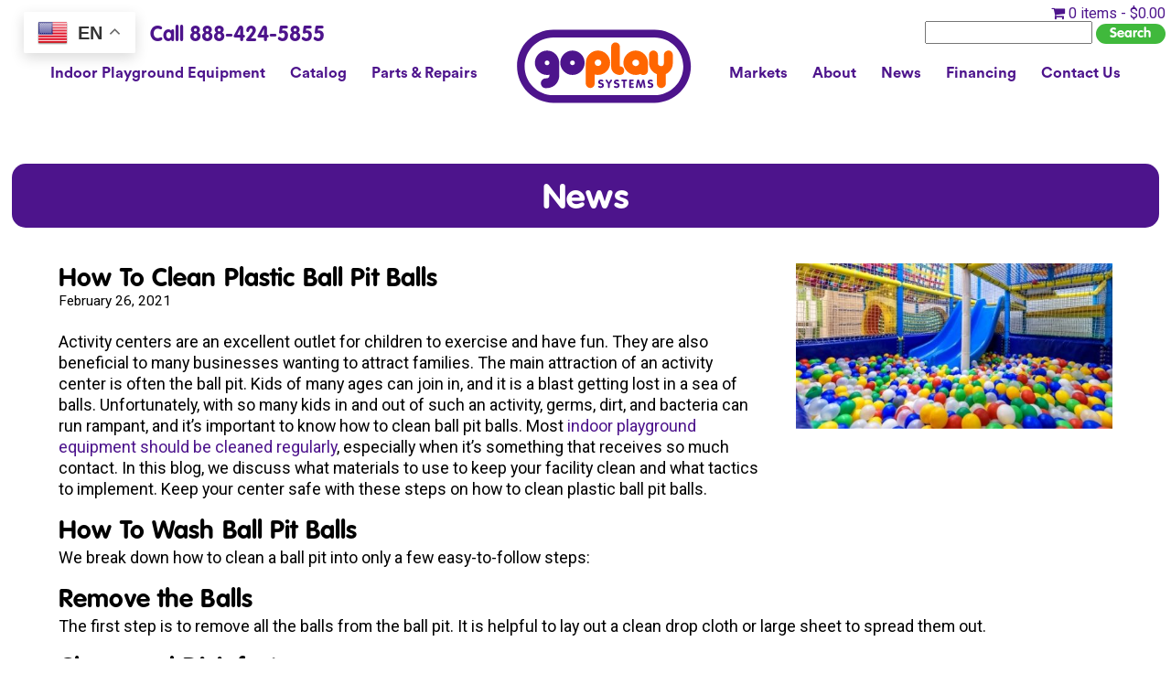

--- FILE ---
content_type: text/html; charset=UTF-8
request_url: https://www.goplaysystems.com/how-to-clean-plastic-ball-pit-balls/
body_size: 19035
content:
<!DOCTYPE html>
<html lang="en-US">
<head>
	<meta name="google-site-verification" content="y-XVveMjJLFFuMilRVXojYbFxoG1rDNcui86C75D3iM" />
<meta charset="UTF-8" />
<meta name="viewport" content="width=device-width" />
	<meta name="p:domain_verify" content="7502454e2ef3b0ca629f355bd96f3629"/>
	<link rel="apple-touch-icon" sizes="57x57" href="/fav/apple-icon-57x57.png">
<link rel="apple-touch-icon" sizes="60x60" href="/fav/apple-icon-60x60.png">
<link rel="apple-touch-icon" sizes="72x72" href="/fav/apple-icon-72x72.png">
<link rel="apple-touch-icon" sizes="76x76" href="/fav/apple-icon-76x76.png">
<link rel="apple-touch-icon" sizes="114x114" href="/fav/apple-icon-114x114.png">
<link rel="apple-touch-icon" sizes="120x120" href="/fav/apple-icon-120x120.png">
<link rel="apple-touch-icon" sizes="144x144" href="/fav/apple-icon-144x144.png">
<link rel="apple-touch-icon" sizes="152x152" href="/fav/apple-icon-152x152.png">
<link rel="apple-touch-icon" sizes="180x180" href="/fav/apple-icon-180x180.png">
<link rel="icon" type="image/png" sizes="192x192"  href="/fav/android-icon-192x192.png">
<link rel="icon" type="image/png" sizes="32x32" href="/fav/favicon-32x32.png">
<link rel="icon" type="image/png" sizes="96x96" href="/fav/favicon-96x96.png">
<link rel="icon" type="image/png" sizes="16x16" href="/fav/favicon-16x16.png">
<meta name="msapplication-TileColor" content="#ffffff">
<meta name="msapplication-TileImage" content="/ms-icon-144x144.png">
<meta name="theme-color" content="#ffffff">
<link rel="stylesheet" href="https://www.goplaysystems.com/wp-content/themes/goplaysystems/css/bootstrap.css" />
<link rel="stylesheet" type="text/css" href="https://www.goplaysystems.com/wp-content/themes/goplaysystems/style.css" />

	
	
<link href="https://fonts.googleapis.com/css?family=Roboto" rel="stylesheet">

	    
    <link rel="stylesheet" href="https://www.goplaysystems.com/wp-content/themes/goplaysystems/css/swipebox.min.css" />
	
	<!-- Global site tag (gtag.js) - Google Analytics -->
<script async src="https://www.googletagmanager.com/gtag/js?id=UA-186592833-1"></script>
<script>
  window.dataLayer = window.dataLayer || [];
  function gtag(){dataLayer.push(arguments);}
  gtag('js', new Date());

  gtag('config', 'UA-186592833-1');
</script>

   


<meta name='robots' content='index, follow, max-image-preview:large, max-snippet:-1, max-video-preview:-1' />
<meta name="uri-translation" content="on" />
	<!-- This site is optimized with the Yoast SEO plugin v26.4 - https://yoast.com/wordpress/plugins/seo/ -->
	<title>How To Clean Plastic Ball Pit Balls</title>
	<meta name="description" content="Keep the plastic balls in your commercial ball pit clean and germ-free, so caregivers feel safe knowing children have an outlet without the worry of illness." />
	<link rel="canonical" href="https://www.goplaysystems.com/how-to-clean-plastic-ball-pit-balls/" />
	<meta property="og:locale" content="en_US" />
	<meta property="og:type" content="article" />
	<meta property="og:title" content="How To Clean Plastic Ball Pit Balls" />
	<meta property="og:description" content="Keep the plastic balls in your commercial ball pit clean and germ-free, so caregivers feel safe knowing children have an outlet without the worry of illness." />
	<meta property="og:url" content="https://www.goplaysystems.com/how-to-clean-plastic-ball-pit-balls/" />
	<meta property="og:site_name" content="Go Play Systems" />
	<meta property="article:publisher" content="https://www.facebook.com/goplaysystems" />
	<meta property="article:published_time" content="2021-02-26T20:25:47+00:00" />
	<meta property="article:modified_time" content="2023-04-11T16:08:11+00:00" />
	<meta property="og:image" content="https://www.goplaysystems.com/wp-content/uploads/2021/02/AjIKVEEyGupkHyALrlZqkJhSqFDwJikq1613739956.jpg" />
	<meta property="og:image:width" content="513" />
	<meta property="og:image:height" content="269" />
	<meta property="og:image:type" content="image/jpeg" />
	<meta name="author" content="landon" />
	<meta name="twitter:card" content="summary_large_image" />
	<meta name="twitter:label1" content="Written by" />
	<meta name="twitter:data1" content="landon" />
	<meta name="twitter:label2" content="Est. reading time" />
	<meta name="twitter:data2" content="2 minutes" />
	<script type="application/ld+json" class="yoast-schema-graph">{"@context":"https://schema.org","@graph":[{"@type":"Article","@id":"https://www.goplaysystems.com/how-to-clean-plastic-ball-pit-balls/#article","isPartOf":{"@id":"https://www.goplaysystems.com/how-to-clean-plastic-ball-pit-balls/"},"author":{"name":"landon","@id":"https://www.goplaysystems.com/#/schema/person/2c6715867a2fa8e60d3d7c5deda5d300"},"headline":"How To Clean Plastic Ball Pit Balls","datePublished":"2021-02-26T20:25:47+00:00","dateModified":"2023-04-11T16:08:11+00:00","mainEntityOfPage":{"@id":"https://www.goplaysystems.com/how-to-clean-plastic-ball-pit-balls/"},"wordCount":485,"publisher":{"@id":"https://www.goplaysystems.com/#organization"},"image":{"@id":"https://www.goplaysystems.com/how-to-clean-plastic-ball-pit-balls/#primaryimage"},"thumbnailUrl":"https://www.goplaysystems.com/wp-content/uploads/2021/02/AjIKVEEyGupkHyALrlZqkJhSqFDwJikq1613739956.jpg","articleSection":["Blog"],"inLanguage":"en-US"},{"@type":"WebPage","@id":"https://www.goplaysystems.com/how-to-clean-plastic-ball-pit-balls/","url":"https://www.goplaysystems.com/how-to-clean-plastic-ball-pit-balls/","name":"How To Clean Plastic Ball Pit Balls","isPartOf":{"@id":"https://www.goplaysystems.com/#website"},"primaryImageOfPage":{"@id":"https://www.goplaysystems.com/how-to-clean-plastic-ball-pit-balls/#primaryimage"},"image":{"@id":"https://www.goplaysystems.com/how-to-clean-plastic-ball-pit-balls/#primaryimage"},"thumbnailUrl":"https://www.goplaysystems.com/wp-content/uploads/2021/02/AjIKVEEyGupkHyALrlZqkJhSqFDwJikq1613739956.jpg","datePublished":"2021-02-26T20:25:47+00:00","dateModified":"2023-04-11T16:08:11+00:00","description":"Keep the plastic balls in your commercial ball pit clean and germ-free, so caregivers feel safe knowing children have an outlet without the worry of illness.","breadcrumb":{"@id":"https://www.goplaysystems.com/how-to-clean-plastic-ball-pit-balls/#breadcrumb"},"inLanguage":"en-US","potentialAction":[{"@type":"ReadAction","target":["https://www.goplaysystems.com/how-to-clean-plastic-ball-pit-balls/"]}]},{"@type":"ImageObject","inLanguage":"en-US","@id":"https://www.goplaysystems.com/how-to-clean-plastic-ball-pit-balls/#primaryimage","url":"https://www.goplaysystems.com/wp-content/uploads/2021/02/AjIKVEEyGupkHyALrlZqkJhSqFDwJikq1613739956.jpg","contentUrl":"https://www.goplaysystems.com/wp-content/uploads/2021/02/AjIKVEEyGupkHyALrlZqkJhSqFDwJikq1613739956.jpg","width":513,"height":269,"caption":"How To Clean Plastic Ball Pit Balls"},{"@type":"BreadcrumbList","@id":"https://www.goplaysystems.com/how-to-clean-plastic-ball-pit-balls/#breadcrumb","itemListElement":[{"@type":"ListItem","position":1,"name":"Home","item":"https://www.goplaysystems.com/"},{"@type":"ListItem","position":2,"name":"How To Clean Plastic Ball Pit Balls"}]},{"@type":"WebSite","@id":"https://www.goplaysystems.com/#website","url":"https://www.goplaysystems.com/","name":"Go Play Systems","description":"Indoor Playground Equipment","publisher":{"@id":"https://www.goplaysystems.com/#organization"},"potentialAction":[{"@type":"SearchAction","target":{"@type":"EntryPoint","urlTemplate":"https://www.goplaysystems.com/?s={search_term_string}"},"query-input":{"@type":"PropertyValueSpecification","valueRequired":true,"valueName":"search_term_string"}}],"inLanguage":"en-US"},{"@type":"Organization","@id":"https://www.goplaysystems.com/#organization","name":"Go Play Systems","url":"https://www.goplaysystems.com/","logo":{"@type":"ImageObject","inLanguage":"en-US","@id":"https://www.goplaysystems.com/#/schema/logo/image/","url":"https://www.goplaysystems.com/wp-content/uploads/2018/11/GoPlayFinal-Logo.png","contentUrl":"https://www.goplaysystems.com/wp-content/uploads/2018/11/GoPlayFinal-Logo.png","width":4599,"height":1922,"caption":"Go Play Systems"},"image":{"@id":"https://www.goplaysystems.com/#/schema/logo/image/"},"sameAs":["https://www.facebook.com/goplaysystems","https://www.instagram.com/go.play.systems/"]},{"@type":"Person","@id":"https://www.goplaysystems.com/#/schema/person/2c6715867a2fa8e60d3d7c5deda5d300","name":"landon","image":{"@type":"ImageObject","inLanguage":"en-US","@id":"https://www.goplaysystems.com/#/schema/person/image/","url":"https://secure.gravatar.com/avatar/ec5a3528e210fa32d6dbfcc1694536f4c87b96b73d04fab8ca2333ec34263cce?s=96&d=mm&r=g","contentUrl":"https://secure.gravatar.com/avatar/ec5a3528e210fa32d6dbfcc1694536f4c87b96b73d04fab8ca2333ec34263cce?s=96&d=mm&r=g","caption":"landon"}}]}</script>
	<!-- / Yoast SEO plugin. -->


<script type='application/javascript'  id='pys-version-script'>console.log('PixelYourSite Free version 11.1.3');</script>
<link rel='dns-prefetch' href='//cdnjs.cloudflare.com' />
<link rel="alternate" type="application/rss+xml" title="Go Play Systems &raquo; Feed" href="https://www.goplaysystems.com/feed/" />
<link rel="alternate" title="oEmbed (JSON)" type="application/json+oembed" href="https://www.goplaysystems.com/wp-json/oembed/1.0/embed?url=https%3A%2F%2Fwww.goplaysystems.com%2Fhow-to-clean-plastic-ball-pit-balls%2F" />
<link rel="alternate" title="oEmbed (XML)" type="text/xml+oembed" href="https://www.goplaysystems.com/wp-json/oembed/1.0/embed?url=https%3A%2F%2Fwww.goplaysystems.com%2Fhow-to-clean-plastic-ball-pit-balls%2F&#038;format=xml" />
<style id='wp-img-auto-sizes-contain-inline-css' type='text/css'>
img:is([sizes=auto i],[sizes^="auto," i]){contain-intrinsic-size:3000px 1500px}
/*# sourceURL=wp-img-auto-sizes-contain-inline-css */
</style>
<link rel='stylesheet' id='sbi_styles-css' href='https://www.goplaysystems.com/wp-content/plugins/instagram-feed/css/sbi-styles.min.css?ver=6.10.0' type='text/css' media='all' />
<style id='wp-emoji-styles-inline-css' type='text/css'>

	img.wp-smiley, img.emoji {
		display: inline !important;
		border: none !important;
		box-shadow: none !important;
		height: 1em !important;
		width: 1em !important;
		margin: 0 0.07em !important;
		vertical-align: -0.1em !important;
		background: none !important;
		padding: 0 !important;
	}
/*# sourceURL=wp-emoji-styles-inline-css */
</style>
<style id='wp-block-library-inline-css' type='text/css'>
:root{--wp-block-synced-color:#7a00df;--wp-block-synced-color--rgb:122,0,223;--wp-bound-block-color:var(--wp-block-synced-color);--wp-editor-canvas-background:#ddd;--wp-admin-theme-color:#007cba;--wp-admin-theme-color--rgb:0,124,186;--wp-admin-theme-color-darker-10:#006ba1;--wp-admin-theme-color-darker-10--rgb:0,107,160.5;--wp-admin-theme-color-darker-20:#005a87;--wp-admin-theme-color-darker-20--rgb:0,90,135;--wp-admin-border-width-focus:2px}@media (min-resolution:192dpi){:root{--wp-admin-border-width-focus:1.5px}}.wp-element-button{cursor:pointer}:root .has-very-light-gray-background-color{background-color:#eee}:root .has-very-dark-gray-background-color{background-color:#313131}:root .has-very-light-gray-color{color:#eee}:root .has-very-dark-gray-color{color:#313131}:root .has-vivid-green-cyan-to-vivid-cyan-blue-gradient-background{background:linear-gradient(135deg,#00d084,#0693e3)}:root .has-purple-crush-gradient-background{background:linear-gradient(135deg,#34e2e4,#4721fb 50%,#ab1dfe)}:root .has-hazy-dawn-gradient-background{background:linear-gradient(135deg,#faaca8,#dad0ec)}:root .has-subdued-olive-gradient-background{background:linear-gradient(135deg,#fafae1,#67a671)}:root .has-atomic-cream-gradient-background{background:linear-gradient(135deg,#fdd79a,#004a59)}:root .has-nightshade-gradient-background{background:linear-gradient(135deg,#330968,#31cdcf)}:root .has-midnight-gradient-background{background:linear-gradient(135deg,#020381,#2874fc)}:root{--wp--preset--font-size--normal:16px;--wp--preset--font-size--huge:42px}.has-regular-font-size{font-size:1em}.has-larger-font-size{font-size:2.625em}.has-normal-font-size{font-size:var(--wp--preset--font-size--normal)}.has-huge-font-size{font-size:var(--wp--preset--font-size--huge)}.has-text-align-center{text-align:center}.has-text-align-left{text-align:left}.has-text-align-right{text-align:right}.has-fit-text{white-space:nowrap!important}#end-resizable-editor-section{display:none}.aligncenter{clear:both}.items-justified-left{justify-content:flex-start}.items-justified-center{justify-content:center}.items-justified-right{justify-content:flex-end}.items-justified-space-between{justify-content:space-between}.screen-reader-text{border:0;clip-path:inset(50%);height:1px;margin:-1px;overflow:hidden;padding:0;position:absolute;width:1px;word-wrap:normal!important}.screen-reader-text:focus{background-color:#ddd;clip-path:none;color:#444;display:block;font-size:1em;height:auto;left:5px;line-height:normal;padding:15px 23px 14px;text-decoration:none;top:5px;width:auto;z-index:100000}html :where(.has-border-color){border-style:solid}html :where([style*=border-top-color]){border-top-style:solid}html :where([style*=border-right-color]){border-right-style:solid}html :where([style*=border-bottom-color]){border-bottom-style:solid}html :where([style*=border-left-color]){border-left-style:solid}html :where([style*=border-width]){border-style:solid}html :where([style*=border-top-width]){border-top-style:solid}html :where([style*=border-right-width]){border-right-style:solid}html :where([style*=border-bottom-width]){border-bottom-style:solid}html :where([style*=border-left-width]){border-left-style:solid}html :where(img[class*=wp-image-]){height:auto;max-width:100%}:where(figure){margin:0 0 1em}html :where(.is-position-sticky){--wp-admin--admin-bar--position-offset:var(--wp-admin--admin-bar--height,0px)}@media screen and (max-width:600px){html :where(.is-position-sticky){--wp-admin--admin-bar--position-offset:0px}}

/*# sourceURL=wp-block-library-inline-css */
</style><link rel='stylesheet' id='wc-blocks-style-css' href='https://www.goplaysystems.com/wp-content/plugins/woocommerce/assets/client/blocks/wc-blocks.css?ver=wc-10.3.5' type='text/css' media='all' />
<style id='global-styles-inline-css' type='text/css'>
:root{--wp--preset--aspect-ratio--square: 1;--wp--preset--aspect-ratio--4-3: 4/3;--wp--preset--aspect-ratio--3-4: 3/4;--wp--preset--aspect-ratio--3-2: 3/2;--wp--preset--aspect-ratio--2-3: 2/3;--wp--preset--aspect-ratio--16-9: 16/9;--wp--preset--aspect-ratio--9-16: 9/16;--wp--preset--color--black: #000000;--wp--preset--color--cyan-bluish-gray: #abb8c3;--wp--preset--color--white: #ffffff;--wp--preset--color--pale-pink: #f78da7;--wp--preset--color--vivid-red: #cf2e2e;--wp--preset--color--luminous-vivid-orange: #ff6900;--wp--preset--color--luminous-vivid-amber: #fcb900;--wp--preset--color--light-green-cyan: #7bdcb5;--wp--preset--color--vivid-green-cyan: #00d084;--wp--preset--color--pale-cyan-blue: #8ed1fc;--wp--preset--color--vivid-cyan-blue: #0693e3;--wp--preset--color--vivid-purple: #9b51e0;--wp--preset--gradient--vivid-cyan-blue-to-vivid-purple: linear-gradient(135deg,rgb(6,147,227) 0%,rgb(155,81,224) 100%);--wp--preset--gradient--light-green-cyan-to-vivid-green-cyan: linear-gradient(135deg,rgb(122,220,180) 0%,rgb(0,208,130) 100%);--wp--preset--gradient--luminous-vivid-amber-to-luminous-vivid-orange: linear-gradient(135deg,rgb(252,185,0) 0%,rgb(255,105,0) 100%);--wp--preset--gradient--luminous-vivid-orange-to-vivid-red: linear-gradient(135deg,rgb(255,105,0) 0%,rgb(207,46,46) 100%);--wp--preset--gradient--very-light-gray-to-cyan-bluish-gray: linear-gradient(135deg,rgb(238,238,238) 0%,rgb(169,184,195) 100%);--wp--preset--gradient--cool-to-warm-spectrum: linear-gradient(135deg,rgb(74,234,220) 0%,rgb(151,120,209) 20%,rgb(207,42,186) 40%,rgb(238,44,130) 60%,rgb(251,105,98) 80%,rgb(254,248,76) 100%);--wp--preset--gradient--blush-light-purple: linear-gradient(135deg,rgb(255,206,236) 0%,rgb(152,150,240) 100%);--wp--preset--gradient--blush-bordeaux: linear-gradient(135deg,rgb(254,205,165) 0%,rgb(254,45,45) 50%,rgb(107,0,62) 100%);--wp--preset--gradient--luminous-dusk: linear-gradient(135deg,rgb(255,203,112) 0%,rgb(199,81,192) 50%,rgb(65,88,208) 100%);--wp--preset--gradient--pale-ocean: linear-gradient(135deg,rgb(255,245,203) 0%,rgb(182,227,212) 50%,rgb(51,167,181) 100%);--wp--preset--gradient--electric-grass: linear-gradient(135deg,rgb(202,248,128) 0%,rgb(113,206,126) 100%);--wp--preset--gradient--midnight: linear-gradient(135deg,rgb(2,3,129) 0%,rgb(40,116,252) 100%);--wp--preset--font-size--small: 13px;--wp--preset--font-size--medium: 20px;--wp--preset--font-size--large: 36px;--wp--preset--font-size--x-large: 42px;--wp--preset--spacing--20: 0.44rem;--wp--preset--spacing--30: 0.67rem;--wp--preset--spacing--40: 1rem;--wp--preset--spacing--50: 1.5rem;--wp--preset--spacing--60: 2.25rem;--wp--preset--spacing--70: 3.38rem;--wp--preset--spacing--80: 5.06rem;--wp--preset--shadow--natural: 6px 6px 9px rgba(0, 0, 0, 0.2);--wp--preset--shadow--deep: 12px 12px 50px rgba(0, 0, 0, 0.4);--wp--preset--shadow--sharp: 6px 6px 0px rgba(0, 0, 0, 0.2);--wp--preset--shadow--outlined: 6px 6px 0px -3px rgb(255, 255, 255), 6px 6px rgb(0, 0, 0);--wp--preset--shadow--crisp: 6px 6px 0px rgb(0, 0, 0);}:where(.is-layout-flex){gap: 0.5em;}:where(.is-layout-grid){gap: 0.5em;}body .is-layout-flex{display: flex;}.is-layout-flex{flex-wrap: wrap;align-items: center;}.is-layout-flex > :is(*, div){margin: 0;}body .is-layout-grid{display: grid;}.is-layout-grid > :is(*, div){margin: 0;}:where(.wp-block-columns.is-layout-flex){gap: 2em;}:where(.wp-block-columns.is-layout-grid){gap: 2em;}:where(.wp-block-post-template.is-layout-flex){gap: 1.25em;}:where(.wp-block-post-template.is-layout-grid){gap: 1.25em;}.has-black-color{color: var(--wp--preset--color--black) !important;}.has-cyan-bluish-gray-color{color: var(--wp--preset--color--cyan-bluish-gray) !important;}.has-white-color{color: var(--wp--preset--color--white) !important;}.has-pale-pink-color{color: var(--wp--preset--color--pale-pink) !important;}.has-vivid-red-color{color: var(--wp--preset--color--vivid-red) !important;}.has-luminous-vivid-orange-color{color: var(--wp--preset--color--luminous-vivid-orange) !important;}.has-luminous-vivid-amber-color{color: var(--wp--preset--color--luminous-vivid-amber) !important;}.has-light-green-cyan-color{color: var(--wp--preset--color--light-green-cyan) !important;}.has-vivid-green-cyan-color{color: var(--wp--preset--color--vivid-green-cyan) !important;}.has-pale-cyan-blue-color{color: var(--wp--preset--color--pale-cyan-blue) !important;}.has-vivid-cyan-blue-color{color: var(--wp--preset--color--vivid-cyan-blue) !important;}.has-vivid-purple-color{color: var(--wp--preset--color--vivid-purple) !important;}.has-black-background-color{background-color: var(--wp--preset--color--black) !important;}.has-cyan-bluish-gray-background-color{background-color: var(--wp--preset--color--cyan-bluish-gray) !important;}.has-white-background-color{background-color: var(--wp--preset--color--white) !important;}.has-pale-pink-background-color{background-color: var(--wp--preset--color--pale-pink) !important;}.has-vivid-red-background-color{background-color: var(--wp--preset--color--vivid-red) !important;}.has-luminous-vivid-orange-background-color{background-color: var(--wp--preset--color--luminous-vivid-orange) !important;}.has-luminous-vivid-amber-background-color{background-color: var(--wp--preset--color--luminous-vivid-amber) !important;}.has-light-green-cyan-background-color{background-color: var(--wp--preset--color--light-green-cyan) !important;}.has-vivid-green-cyan-background-color{background-color: var(--wp--preset--color--vivid-green-cyan) !important;}.has-pale-cyan-blue-background-color{background-color: var(--wp--preset--color--pale-cyan-blue) !important;}.has-vivid-cyan-blue-background-color{background-color: var(--wp--preset--color--vivid-cyan-blue) !important;}.has-vivid-purple-background-color{background-color: var(--wp--preset--color--vivid-purple) !important;}.has-black-border-color{border-color: var(--wp--preset--color--black) !important;}.has-cyan-bluish-gray-border-color{border-color: var(--wp--preset--color--cyan-bluish-gray) !important;}.has-white-border-color{border-color: var(--wp--preset--color--white) !important;}.has-pale-pink-border-color{border-color: var(--wp--preset--color--pale-pink) !important;}.has-vivid-red-border-color{border-color: var(--wp--preset--color--vivid-red) !important;}.has-luminous-vivid-orange-border-color{border-color: var(--wp--preset--color--luminous-vivid-orange) !important;}.has-luminous-vivid-amber-border-color{border-color: var(--wp--preset--color--luminous-vivid-amber) !important;}.has-light-green-cyan-border-color{border-color: var(--wp--preset--color--light-green-cyan) !important;}.has-vivid-green-cyan-border-color{border-color: var(--wp--preset--color--vivid-green-cyan) !important;}.has-pale-cyan-blue-border-color{border-color: var(--wp--preset--color--pale-cyan-blue) !important;}.has-vivid-cyan-blue-border-color{border-color: var(--wp--preset--color--vivid-cyan-blue) !important;}.has-vivid-purple-border-color{border-color: var(--wp--preset--color--vivid-purple) !important;}.has-vivid-cyan-blue-to-vivid-purple-gradient-background{background: var(--wp--preset--gradient--vivid-cyan-blue-to-vivid-purple) !important;}.has-light-green-cyan-to-vivid-green-cyan-gradient-background{background: var(--wp--preset--gradient--light-green-cyan-to-vivid-green-cyan) !important;}.has-luminous-vivid-amber-to-luminous-vivid-orange-gradient-background{background: var(--wp--preset--gradient--luminous-vivid-amber-to-luminous-vivid-orange) !important;}.has-luminous-vivid-orange-to-vivid-red-gradient-background{background: var(--wp--preset--gradient--luminous-vivid-orange-to-vivid-red) !important;}.has-very-light-gray-to-cyan-bluish-gray-gradient-background{background: var(--wp--preset--gradient--very-light-gray-to-cyan-bluish-gray) !important;}.has-cool-to-warm-spectrum-gradient-background{background: var(--wp--preset--gradient--cool-to-warm-spectrum) !important;}.has-blush-light-purple-gradient-background{background: var(--wp--preset--gradient--blush-light-purple) !important;}.has-blush-bordeaux-gradient-background{background: var(--wp--preset--gradient--blush-bordeaux) !important;}.has-luminous-dusk-gradient-background{background: var(--wp--preset--gradient--luminous-dusk) !important;}.has-pale-ocean-gradient-background{background: var(--wp--preset--gradient--pale-ocean) !important;}.has-electric-grass-gradient-background{background: var(--wp--preset--gradient--electric-grass) !important;}.has-midnight-gradient-background{background: var(--wp--preset--gradient--midnight) !important;}.has-small-font-size{font-size: var(--wp--preset--font-size--small) !important;}.has-medium-font-size{font-size: var(--wp--preset--font-size--medium) !important;}.has-large-font-size{font-size: var(--wp--preset--font-size--large) !important;}.has-x-large-font-size{font-size: var(--wp--preset--font-size--x-large) !important;}
/*# sourceURL=global-styles-inline-css */
</style>

<style id='classic-theme-styles-inline-css' type='text/css'>
/*! This file is auto-generated */
.wp-block-button__link{color:#fff;background-color:#32373c;border-radius:9999px;box-shadow:none;text-decoration:none;padding:calc(.667em + 2px) calc(1.333em + 2px);font-size:1.125em}.wp-block-file__button{background:#32373c;color:#fff;text-decoration:none}
/*# sourceURL=/wp-includes/css/classic-themes.min.css */
</style>
<link rel='stylesheet' id='contact-form-7-css' href='https://www.goplaysystems.com/wp-content/plugins/contact-form-7/includes/css/styles.css?ver=6.1.3' type='text/css' media='all' />
<style id='contact-form-7-inline-css' type='text/css'>
.wpcf7 .wpcf7-recaptcha iframe {margin-bottom: 0;}.wpcf7 .wpcf7-recaptcha[data-align="center"] > div {margin: 0 auto;}.wpcf7 .wpcf7-recaptcha[data-align="right"] > div {margin: 0 0 0 auto;}
/*# sourceURL=contact-form-7-inline-css */
</style>
<link rel='stylesheet' id='mfcf7_zl_button_style-css' href='https://www.goplaysystems.com/wp-content/plugins/multiline-files-for-contact-form-7/css/style.css?12&#038;ver=6.9' type='text/css' media='all' />
<link rel='stylesheet' id='wpmenucart-icons-css' href='https://www.goplaysystems.com/wp-content/plugins/woocommerce-menu-bar-cart/assets/css/wpmenucart-icons.min.css?ver=2.14.12' type='text/css' media='all' />
<style id='wpmenucart-icons-inline-css' type='text/css'>
@font-face{font-family:WPMenuCart;src:url(https://www.goplaysystems.com/wp-content/plugins/woocommerce-menu-bar-cart/assets/fonts/WPMenuCart.eot);src:url(https://www.goplaysystems.com/wp-content/plugins/woocommerce-menu-bar-cart/assets/fonts/WPMenuCart.eot?#iefix) format('embedded-opentype'),url(https://www.goplaysystems.com/wp-content/plugins/woocommerce-menu-bar-cart/assets/fonts/WPMenuCart.woff2) format('woff2'),url(https://www.goplaysystems.com/wp-content/plugins/woocommerce-menu-bar-cart/assets/fonts/WPMenuCart.woff) format('woff'),url(https://www.goplaysystems.com/wp-content/plugins/woocommerce-menu-bar-cart/assets/fonts/WPMenuCart.ttf) format('truetype'),url(https://www.goplaysystems.com/wp-content/plugins/woocommerce-menu-bar-cart/assets/fonts/WPMenuCart.svg#WPMenuCart) format('svg');font-weight:400;font-style:normal;font-display:swap}
/*# sourceURL=wpmenucart-icons-inline-css */
</style>
<link rel='stylesheet' id='wpmenucart-css' href='https://www.goplaysystems.com/wp-content/plugins/woocommerce-menu-bar-cart/assets/css/wpmenucart-main.min.css?ver=2.14.12' type='text/css' media='all' />
<link rel='stylesheet' id='woocommerce-layout-css' href='https://www.goplaysystems.com/wp-content/plugins/woocommerce/assets/css/woocommerce-layout.css?ver=10.3.5' type='text/css' media='all' />
<link rel='stylesheet' id='woocommerce-smallscreen-css' href='https://www.goplaysystems.com/wp-content/plugins/woocommerce/assets/css/woocommerce-smallscreen.css?ver=10.3.5' type='text/css' media='only screen and (max-width: 768px)' />
<link rel='stylesheet' id='woocommerce-general-css' href='https://www.goplaysystems.com/wp-content/plugins/woocommerce/assets/css/woocommerce.css?ver=10.3.5' type='text/css' media='all' />
<style id='woocommerce-inline-inline-css' type='text/css'>
.woocommerce form .form-row .required { visibility: visible; }
/*# sourceURL=woocommerce-inline-inline-css */
</style>
<link rel='stylesheet' id='wpcf7-redirect-script-frontend-css' href='https://www.goplaysystems.com/wp-content/plugins/wpcf7-redirect/build/assets/frontend-script.css?ver=2c532d7e2be36f6af233' type='text/css' media='all' />
<link rel='stylesheet' id='search-filter-plugin-styles-css' href='https://www.goplaysystems.com/wp-content/plugins/search-filter-pro/public/assets/css/search-filter.min.css?ver=2.5.17' type='text/css' media='all' />
<link rel='stylesheet' id='brands-styles-css' href='https://www.goplaysystems.com/wp-content/plugins/woocommerce/assets/css/brands.css?ver=10.3.5' type='text/css' media='all' />
<link rel='stylesheet' id='fontawesome-css' href='https://cdnjs.cloudflare.com/ajax/libs/font-awesome/6.0.0/css/all.min.css?ver=6.9' type='text/css' media='all' />
<script type="text/javascript" src="https://www.goplaysystems.com/wp-includes/js/dist/hooks.min.js?ver=dd5603f07f9220ed27f1" id="wp-hooks-js"></script>
<script type="text/javascript" id="jquery-core-js-extra">
/* <![CDATA[ */
var pysFacebookRest = {"restApiUrl":"https://www.goplaysystems.com/wp-json/pys-facebook/v1/event","debug":""};
//# sourceURL=jquery-core-js-extra
/* ]]> */
</script>
<script type="text/javascript" src="https://www.goplaysystems.com/wp-includes/js/jquery/jquery.min.js?ver=3.7.1" id="jquery-core-js"></script>
<script type="text/javascript" src="https://www.goplaysystems.com/wp-includes/js/jquery/jquery-migrate.min.js?ver=3.4.1" id="jquery-migrate-js"></script>
<script type="text/javascript" id="jquery-js-after">
/* <![CDATA[ */
        jQuery(document).ready(function($) {
            $('body').append('<div id="video-tooltip" style="display:none; position:absolute; width:320px; height:auto; background:#000; padding:5px; border-radius:8px; z-index:9999;"><video autoplay loop muted style="width:100%; height:auto; border-radius:8px;"></video></div>');

            $('.virtual-walkthrough-flag').on('mouseenter', function(e) {
                var videoUrl = $(this).data('video-url');
                if (videoUrl) {
                    $('#video-tooltip video').attr('src', videoUrl);
                    $('#video-tooltip').css({
                        top: e.pageY + 10 + 'px',
                        left: e.pageX + 10 + 'px'
                    }).fadeIn(200);
                }
            }).on('mousemove', function(e) {
                $('#video-tooltip').css({
                    top: e.pageY + 10 + 'px',
                    left: e.pageX + 10 + 'px'
                });
            }).on('mouseleave', function() {
                $('#video-tooltip').fadeOut(200, function() {
                    $('#video-tooltip video').attr('src', '');
                });
            });
        });
    
//# sourceURL=jquery-js-after
/* ]]> */
</script>
<script type="text/javascript" src="https://www.goplaysystems.com/wp-content/plugins/multiline-files-for-contact-form-7/js/zl-multine-files.js?ver=6.9" id="mfcf7_zl_multiline_files_script-js"></script>
<script type="text/javascript" src="https://www.goplaysystems.com/wp-content/plugins/woocommerce/assets/js/jquery-blockui/jquery.blockUI.min.js?ver=2.7.0-wc.10.3.5" id="wc-jquery-blockui-js" defer="defer" data-wp-strategy="defer"></script>
<script type="text/javascript" id="wc-add-to-cart-js-extra">
/* <![CDATA[ */
var wc_add_to_cart_params = {"ajax_url":"/wp-admin/admin-ajax.php","wc_ajax_url":"/?wc-ajax=%%endpoint%%","i18n_view_cart":"View cart","cart_url":"https://www.goplaysystems.com/cart/","is_cart":"","cart_redirect_after_add":"no","gt_translate_keys":["i18n_view_cart",{"key":"cart_url","format":"url"}]};
//# sourceURL=wc-add-to-cart-js-extra
/* ]]> */
</script>
<script type="text/javascript" src="https://www.goplaysystems.com/wp-content/plugins/woocommerce/assets/js/frontend/add-to-cart.min.js?ver=10.3.5" id="wc-add-to-cart-js" defer="defer" data-wp-strategy="defer"></script>
<script type="text/javascript" src="https://www.goplaysystems.com/wp-content/plugins/woocommerce/assets/js/js-cookie/js.cookie.min.js?ver=2.1.4-wc.10.3.5" id="wc-js-cookie-js" defer="defer" data-wp-strategy="defer"></script>
<script type="text/javascript" id="woocommerce-js-extra">
/* <![CDATA[ */
var woocommerce_params = {"ajax_url":"/wp-admin/admin-ajax.php","wc_ajax_url":"/?wc-ajax=%%endpoint%%","i18n_password_show":"Show password","i18n_password_hide":"Hide password"};
//# sourceURL=woocommerce-js-extra
/* ]]> */
</script>
<script type="text/javascript" src="https://www.goplaysystems.com/wp-content/plugins/woocommerce/assets/js/frontend/woocommerce.min.js?ver=10.3.5" id="woocommerce-js" defer="defer" data-wp-strategy="defer"></script>
<script type="text/javascript" id="search-filter-plugin-build-js-extra">
/* <![CDATA[ */
var SF_LDATA = {"ajax_url":"https://www.goplaysystems.com/wp-admin/admin-ajax.php","home_url":"https://www.goplaysystems.com/","extensions":[]};
//# sourceURL=search-filter-plugin-build-js-extra
/* ]]> */
</script>
<script type="text/javascript" src="https://www.goplaysystems.com/wp-content/plugins/search-filter-pro/public/assets/js/search-filter-build.min.js?ver=2.5.17" id="search-filter-plugin-build-js"></script>
<script type="text/javascript" src="https://www.goplaysystems.com/wp-content/plugins/search-filter-pro/public/assets/js/chosen.jquery.min.js?ver=2.5.17" id="search-filter-plugin-chosen-js"></script>
<script type="text/javascript" id="wpm-js-extra">
/* <![CDATA[ */
var wpm = {"ajax_url":"https://www.goplaysystems.com/wp-admin/admin-ajax.php","root":"https://www.goplaysystems.com/wp-json/","nonce_wp_rest":"ce7d5e1940","nonce_ajax":"327ee847cf"};
//# sourceURL=wpm-js-extra
/* ]]> */
</script>
<script type="text/javascript" src="https://www.goplaysystems.com/wp-content/plugins/woocommerce-google-adwords-conversion-tracking-tag/js/public/free/wpm-public.p1.min.js?ver=1.50.0" id="wpm-js"></script>
<script type="text/javascript" src="https://www.goplaysystems.com/wp-content/plugins/pixelyoursite/dist/scripts/jquery.bind-first-0.2.3.min.js?ver=6.9" id="jquery-bind-first-js"></script>
<script type="text/javascript" src="https://www.goplaysystems.com/wp-content/plugins/pixelyoursite/dist/scripts/js.cookie-2.1.3.min.js?ver=2.1.3" id="js-cookie-pys-js"></script>
<script type="text/javascript" src="https://www.goplaysystems.com/wp-content/plugins/pixelyoursite/dist/scripts/tld.min.js?ver=2.3.1" id="js-tld-js"></script>
<script type="text/javascript" id="pys-js-extra">
/* <![CDATA[ */
var pysOptions = {"staticEvents":{"facebook":{"init_event":[{"delay":0,"type":"static","ajaxFire":false,"name":"PageView","pixelIds":["348618734449254"],"eventID":"898fbc46-c263-483f-bf36-a960c0e05471","params":{"post_category":"Blog","page_title":"How To Clean Plastic Ball Pit Balls","post_type":"post","post_id":16136,"plugin":"PixelYourSite","user_role":"guest","event_url":"www.goplaysystems.com/how-to-clean-plastic-ball-pit-balls/"},"e_id":"init_event","ids":[],"hasTimeWindow":false,"timeWindow":0,"woo_order":"","edd_order":""}]}},"dynamicEvents":{"woo_add_to_cart_on_button_click":{"facebook":{"delay":0,"type":"dyn","name":"AddToCart","pixelIds":["348618734449254"],"eventID":"cc4757ff-1ca7-4687-9db9-d6096a4644a8","params":{"page_title":"How To Clean Plastic Ball Pit Balls","post_type":"post","post_id":16136,"plugin":"PixelYourSite","user_role":"guest","event_url":"www.goplaysystems.com/how-to-clean-plastic-ball-pit-balls/"},"e_id":"woo_add_to_cart_on_button_click","ids":[],"hasTimeWindow":false,"timeWindow":0,"woo_order":"","edd_order":""}}},"triggerEvents":[],"triggerEventTypes":[],"facebook":{"pixelIds":["348618734449254"],"advancedMatching":{"external_id":"afeccaecdeddbcafefcdfccfebde"},"advancedMatchingEnabled":true,"removeMetadata":false,"wooVariableAsSimple":false,"serverApiEnabled":true,"wooCRSendFromServer":false,"send_external_id":null,"enabled_medical":false,"do_not_track_medical_param":["event_url","post_title","page_title","landing_page","content_name","categories","category_name","tags"],"meta_ldu":false},"debug":"","siteUrl":"https://www.goplaysystems.com","ajaxUrl":"https://www.goplaysystems.com/wp-admin/admin-ajax.php","ajax_event":"77c3696a3a","enable_remove_download_url_param":"1","cookie_duration":"7","last_visit_duration":"60","enable_success_send_form":"","ajaxForServerEvent":"1","ajaxForServerStaticEvent":"1","useSendBeacon":"1","send_external_id":"1","external_id_expire":"180","track_cookie_for_subdomains":"1","google_consent_mode":"1","gdpr":{"ajax_enabled":true,"all_disabled_by_api":false,"facebook_disabled_by_api":false,"analytics_disabled_by_api":false,"google_ads_disabled_by_api":false,"pinterest_disabled_by_api":false,"bing_disabled_by_api":false,"externalID_disabled_by_api":false,"facebook_prior_consent_enabled":true,"analytics_prior_consent_enabled":true,"google_ads_prior_consent_enabled":null,"pinterest_prior_consent_enabled":true,"bing_prior_consent_enabled":true,"cookiebot_integration_enabled":false,"cookiebot_facebook_consent_category":"marketing","cookiebot_analytics_consent_category":"statistics","cookiebot_tiktok_consent_category":"marketing","cookiebot_google_ads_consent_category":"marketing","cookiebot_pinterest_consent_category":"marketing","cookiebot_bing_consent_category":"marketing","consent_magic_integration_enabled":false,"real_cookie_banner_integration_enabled":false,"cookie_notice_integration_enabled":false,"cookie_law_info_integration_enabled":false,"analytics_storage":{"enabled":true,"value":"granted","filter":false},"ad_storage":{"enabled":true,"value":"granted","filter":false},"ad_user_data":{"enabled":true,"value":"granted","filter":false},"ad_personalization":{"enabled":true,"value":"granted","filter":false}},"cookie":{"disabled_all_cookie":false,"disabled_start_session_cookie":false,"disabled_advanced_form_data_cookie":false,"disabled_landing_page_cookie":false,"disabled_first_visit_cookie":false,"disabled_trafficsource_cookie":false,"disabled_utmTerms_cookie":false,"disabled_utmId_cookie":false},"tracking_analytics":{"TrafficSource":"direct","TrafficLanding":"undefined","TrafficUtms":[],"TrafficUtmsId":[]},"GATags":{"ga_datalayer_type":"disable","ga_datalayer_name":"dataLayerPYS"},"woo":{"enabled":true,"enabled_save_data_to_orders":true,"addToCartOnButtonEnabled":true,"addToCartOnButtonValueEnabled":true,"addToCartOnButtonValueOption":"price","singleProductId":null,"removeFromCartSelector":"form.woocommerce-cart-form .remove","addToCartCatchMethod":"add_cart_js","is_order_received_page":false,"containOrderId":false},"edd":{"enabled":false},"cache_bypass":"1768651644"};
//# sourceURL=pys-js-extra
/* ]]> */
</script>
<script type="text/javascript" src="https://www.goplaysystems.com/wp-content/plugins/pixelyoursite/dist/scripts/public.js?ver=11.1.3" id="pys-js"></script>
<link rel="https://api.w.org/" href="https://www.goplaysystems.com/wp-json/" /><link rel="alternate" title="JSON" type="application/json" href="https://www.goplaysystems.com/wp-json/wp/v2/posts/16136" /><link rel="EditURI" type="application/rsd+xml" title="RSD" href="https://www.goplaysystems.com/xmlrpc.php?rsd" />
<meta name="generator" content="WordPress 6.9" />
<meta name="generator" content="WooCommerce 10.3.5" />
<link rel='shortlink' href='https://www.goplaysystems.com/?p=16136' />
<script>(function(w,d,t,r,u){var f,n,i;w[u]=w[u]||[],f=function(){var o={ti:"25038826", enableAutoSpaTracking: true};o.q=w[u],w[u]=new UET(o),w[u].push("pageLoad")},n=d.createElement(t),n.src=r,n.async=1,n.onload=n.onreadystatechange=function(){var s=this.readyState;s&&s!=="loaded"&&s!=="complete"||(f(),n.onload=n.onreadystatechange=null)},i=d.getElementsByTagName(t)[0],i.parentNode.insertBefore(n,i)})(window,document,"script","//bat.bing.com/bat.js","uetq");</script>
<style id="woo-custom-stock-status" data-wcss-ver="1.6.5" >.woocommerce div.product .woo-custom-stock-status.in_stock_color { color: #77a464 !important; font-size: inherit }.woo-custom-stock-status.in_stock_color { color: #77a464 !important; font-size: inherit }.wc-block-components-product-badge{display:none!important;}ul .in_stock_color,ul.products .in_stock_color, li.wc-block-grid__product .in_stock_color { color: #77a464 !important; font-size: inherit }.woocommerce-table__product-name .in_stock_color { color: #77a464 !important; font-size: inherit }p.in_stock_color { color: #77a464 !important; font-size: inherit }.woocommerce div.product .wc-block-components-product-price .woo-custom-stock-status{font-size:16px}.woocommerce div.product .woo-custom-stock-status.only_s_left_in_stock_color { color: #77a464 !important; font-size: inherit }.woo-custom-stock-status.only_s_left_in_stock_color { color: #77a464 !important; font-size: inherit }.wc-block-components-product-badge{display:none!important;}ul .only_s_left_in_stock_color,ul.products .only_s_left_in_stock_color, li.wc-block-grid__product .only_s_left_in_stock_color { color: #77a464 !important; font-size: inherit }.woocommerce-table__product-name .only_s_left_in_stock_color { color: #77a464 !important; font-size: inherit }p.only_s_left_in_stock_color { color: #77a464 !important; font-size: inherit }.woocommerce div.product .wc-block-components-product-price .woo-custom-stock-status{font-size:16px}.woocommerce div.product .woo-custom-stock-status.can_be_backordered_color { color: #77a464 !important; font-size: inherit }.woo-custom-stock-status.can_be_backordered_color { color: #77a464 !important; font-size: inherit }.wc-block-components-product-badge{display:none!important;}ul .can_be_backordered_color,ul.products .can_be_backordered_color, li.wc-block-grid__product .can_be_backordered_color { color: #77a464 !important; font-size: inherit }.woocommerce-table__product-name .can_be_backordered_color { color: #77a464 !important; font-size: inherit }p.can_be_backordered_color { color: #77a464 !important; font-size: inherit }.woocommerce div.product .wc-block-components-product-price .woo-custom-stock-status{font-size:16px}.woocommerce div.product .woo-custom-stock-status.s_in_stock_color { color: #77a464 !important; font-size: inherit }.woo-custom-stock-status.s_in_stock_color { color: #77a464 !important; font-size: inherit }.wc-block-components-product-badge{display:none!important;}ul .s_in_stock_color,ul.products .s_in_stock_color, li.wc-block-grid__product .s_in_stock_color { color: #77a464 !important; font-size: inherit }.woocommerce-table__product-name .s_in_stock_color { color: #77a464 !important; font-size: inherit }p.s_in_stock_color { color: #77a464 !important; font-size: inherit }.woocommerce div.product .wc-block-components-product-price .woo-custom-stock-status{font-size:16px}.woocommerce div.product .woo-custom-stock-status.available_on_backorder_color { color: #77a464 !important; font-size: inherit }.woo-custom-stock-status.available_on_backorder_color { color: #77a464 !important; font-size: inherit }.wc-block-components-product-badge{display:none!important;}ul .available_on_backorder_color,ul.products .available_on_backorder_color, li.wc-block-grid__product .available_on_backorder_color { color: #77a464 !important; font-size: inherit }.woocommerce-table__product-name .available_on_backorder_color { color: #77a464 !important; font-size: inherit }p.available_on_backorder_color { color: #77a464 !important; font-size: inherit }.woocommerce div.product .wc-block-components-product-price .woo-custom-stock-status{font-size:16px}.woocommerce div.product .woo-custom-stock-status.out_of_stock_color { color: #ff0000 !important; font-size: inherit }.woo-custom-stock-status.out_of_stock_color { color: #ff0000 !important; font-size: inherit }.wc-block-components-product-badge{display:none!important;}ul .out_of_stock_color,ul.products .out_of_stock_color, li.wc-block-grid__product .out_of_stock_color { color: #ff0000 !important; font-size: inherit }.woocommerce-table__product-name .out_of_stock_color { color: #ff0000 !important; font-size: inherit }p.out_of_stock_color { color: #ff0000 !important; font-size: inherit }.woocommerce div.product .wc-block-components-product-price .woo-custom-stock-status{font-size:16px}.woocommerce div.product .woo-custom-stock-status.grouped_product_stock_status_color { color: #77a464 !important; font-size: inherit }.woo-custom-stock-status.grouped_product_stock_status_color { color: #77a464 !important; font-size: inherit }.wc-block-components-product-badge{display:none!important;}ul .grouped_product_stock_status_color,ul.products .grouped_product_stock_status_color, li.wc-block-grid__product .grouped_product_stock_status_color { color: #77a464 !important; font-size: inherit }.woocommerce-table__product-name .grouped_product_stock_status_color { color: #77a464 !important; font-size: inherit }p.grouped_product_stock_status_color { color: #77a464 !important; font-size: inherit }.woocommerce div.product .wc-block-components-product-price .woo-custom-stock-status{font-size:16px}.wd-product-stock.stock{display:none}.woocommerce-variation-price:not(:empty)+.woocommerce-variation-availability { margin-left: 0px; }.woocommerce-variation-price{
		        display:block!important}.woocommerce-variation-availability{
		        display:block!important}</style><!-- woo-custom-stock-status-color-css --><script></script><!-- woo-custom-stock-status-js --><style type="text/css">
span.wcmmq_prefix {
    float: left;
    padding: 10px;
    margin: 0;
}
</style>

<!-- This website runs the Product Feed PRO for WooCommerce by AdTribes.io plugin - version woocommercesea_option_installed_version -->
<style>div.woocommerce-variation-add-to-cart-disabled { display: none ! important; }</style>	<noscript><style>.woocommerce-product-gallery{ opacity: 1 !important; }</style></noscript>
	
<!-- START Pixel Manager for WooCommerce -->

		<script>

			window.wpmDataLayer = window.wpmDataLayer || {};
			window.wpmDataLayer = Object.assign(window.wpmDataLayer, {"cart":{},"cart_item_keys":{},"version":{"number":"1.50.0","pro":false,"eligible_for_updates":false,"distro":"fms","beta":false,"show":true},"pixels":{"google":{"linker":{"settings":null},"user_id":false,"ads":{"conversion_ids":{"AW-782476872":"IQ1qCLyjrrMaEMjMjvUC"},"dynamic_remarketing":{"status":true,"id_type":"post_id","send_events_with_parent_ids":true},"google_business_vertical":"retail","phone_conversion_number":"","phone_conversion_label":""},"analytics":{"ga4":{"measurement_id":"G-8VSHN7XQDE","parameters":{},"mp_active":false,"debug_mode":false,"page_load_time_tracking":false},"id_type":"post_id"},"tag_id":"AW-782476872","tag_id_suppressed":[],"tag_gateway":{"measurement_path":""},"tcf_support":false,"consent_mode":{"is_active":true,"wait_for_update":500,"ads_data_redaction":false,"url_passthrough":true}}},"shop":{"list_name":"Blog Post | How To Clean Plastic Ball Pit Balls","list_id":"blog_post_how-to-clean-plastic-ball-pit-balls","page_type":"blog_post","currency":"USD","selectors":{"addToCart":[],"beginCheckout":[]},"order_duplication_prevention":true,"view_item_list_trigger":{"test_mode":false,"background_color":"green","opacity":0.5,"repeat":true,"timeout":1000,"threshold":0.8},"variations_output":true,"session_active":false},"page":{"id":16136,"title":"How To Clean Plastic Ball Pit Balls","type":"post","categories":[{"term_id":7,"name":"Blog","slug":"blog","term_group":0,"term_taxonomy_id":7,"taxonomy":"category","description":"","parent":0,"count":155,"filter":"raw","term_order":"0","cat_ID":7,"category_count":155,"category_description":"","cat_name":"Blog","category_nicename":"blog","category_parent":0}],"parent":{"id":0,"title":"How To Clean Plastic Ball Pit Balls","type":"post","categories":[{"term_id":7,"name":"Blog","slug":"blog","term_group":0,"term_taxonomy_id":7,"taxonomy":"category","description":"","parent":0,"count":155,"filter":"raw","term_order":"0","cat_ID":7,"category_count":155,"category_description":"","cat_name":"Blog","category_nicename":"blog","category_parent":0}]}},"general":{"user_logged_in":false,"scroll_tracking_thresholds":[],"page_id":16136,"exclude_domains":[],"server_2_server":{"active":false,"user_agent_exclude_patterns":[],"ip_exclude_list":[],"pageview_event_s2s":{"is_active":false,"pixels":[]}},"consent_management":{"explicit_consent":false},"lazy_load_pmw":false}});

		</script>

		
<!-- END Pixel Manager for WooCommerce -->
		<style type="text/css" id="wp-custom-css">
			@media screen and (max-width: 480px) {

    .inner-photo-caption{

        width: 100%;

        float: none;

    }
}
.homepage-title-link{
	color:white;
}

@media (min-width: 1200px) {
  .entry-content > .col-sm-8 {
    margin-top: 100px;
  }
}
		</style>
		</head>
<body class="wp-singular post-template-default single single-post postid-16136 single-format-standard wp-theme-goplaysystems theme-goplaysystems woocommerce-no-js">
	<!--  Clickcease.com tracking-->
<script type='text/javascript'>var script = document.createElement('script');
script.async = true; script.type = 'text/javascript';
var target = 'https://www.clickcease.com/monitor/stat.js';
script.src = target;var elem = document.head;elem.appendChild(script);
</script>
<noscript>
<a href='https://www.clickcease.com' rel='nofollow'><img src='https://monitor.clickcease.com/stats/stats.aspx' alt='ClickCease'/></a>
</noscript>
<!--  Clickcease.com tracking-->
	
<div id="wrapper" class="hfeed">
<nav id="the-mobile-menu">	<div class="menu-main-menu-left-container"><ul id="menu-main-menu-left" class="menu"><li id="menu-item-32725" class="menu-item menu-item-type-post_type menu-item-object-page menu-item-has-children menu-item-32725"><a href="https://www.goplaysystems.com/indoor-playground-systems/">Indoor Playground Equipment</a>
<ul class="sub-menu">
	<li id="menu-item-32737" class="menu-item menu-item-type-post_type menu-item-object-page menu-item-32737"><a href="https://www.goplaysystems.com/indoor-playground-systems/">About Our Indoor Playgrounds</a></li>
	<li id="menu-item-32974" class="menu-item menu-item-type-post_type menu-item-object-page menu-item-32974"><a href="https://www.goplaysystems.com/virtual-walkthroughs/">Virtual Walkthroughs</a></li>
	<li id="menu-item-32729" class="menu-item menu-item-type-post_type menu-item-object-page menu-item-32729"><a href="https://www.goplaysystems.com/indoor-playground-systems/indoor-playground-components-and-attractions/">Features &#038; Options</a></li>
	<li id="menu-item-32730" class="menu-item menu-item-type-post_type menu-item-object-page menu-item-32730"><a href="https://www.goplaysystems.com/indoor-playground-systems/indoor-playground-colors-for-parts/">Picking Colors</a></li>
	<li id="menu-item-32738" class="menu-item menu-item-type-post_type menu-item-object-page menu-item-32738"><a href="https://www.goplaysystems.com/indoor-playground-systems/theme-indoor-playgrounds-and-your-entertainment-venue/">Graphic Themes</a></li>
	<li id="menu-item-33232" class="menu-item menu-item-type-post_type menu-item-object-attractions menu-item-33232"><a href="https://www.goplaysystems.com/attractions/toddler-areas/">Add-On Attractions</a></li>
	<li id="menu-item-32733" class="menu-item menu-item-type-post_type menu-item-object-page menu-item-32733"><a href="https://www.goplaysystems.com/indoor-playground-systems/interactive-themes/">Interactive Themes</a></li>
	<li id="menu-item-32732" class="menu-item menu-item-type-post_type menu-item-object-page menu-item-32732"><a href="https://www.goplaysystems.com/indoor-playground-systems/commercial-playground-installation/">Installation</a></li>
	<li id="menu-item-32734" class="menu-item menu-item-type-post_type menu-item-object-page menu-item-32734"><a href="https://www.goplaysystems.com/diy-installation/">DIY Kits</a></li>
	<li id="menu-item-32736" class="menu-item menu-item-type-post_type menu-item-object-page menu-item-32736"><a href="https://www.goplaysystems.com/indoor-playground-systems/quote/">Get a Price Quote</a></li>
</ul>
</li>
<li id="menu-item-32727" class="menu-item menu-item-type-post_type menu-item-object-page menu-item-32727"><a href="https://www.goplaysystems.com/shop/">Catalog</a></li>
<li id="menu-item-32726" class="menu-item menu-item-type-post_type menu-item-object-page menu-item-32726"><a href="https://www.goplaysystems.com/parts/">Parts &#038; Repairs</a></li>
</ul></div><div class="menu-main-menu-right-container"><ul id="menu-main-menu-right" class="menu"><li id="menu-item-32712" class="menu-item menu-item-type-post_type menu-item-object-page menu-item-has-children menu-item-32712"><a href="https://www.goplaysystems.com/markets/">Markets</a>
<ul class="sub-menu">
	<li id="menu-item-32713" class="menu-item menu-item-type-post_type menu-item-object-page menu-item-32713"><a href="https://www.goplaysystems.com/markets/churches-ministries/">Churches &#038; Ministries</a></li>
	<li id="menu-item-32714" class="menu-item menu-item-type-post_type menu-item-object-page menu-item-32714"><a href="https://www.goplaysystems.com/markets/restaurant/">Restaurants</a></li>
	<li id="menu-item-32715" class="menu-item menu-item-type-post_type menu-item-object-page menu-item-32715"><a href="https://www.goplaysystems.com/markets/design-indoor-playgrounds-for-family-entertainment-centers/">Family Entertainment Centers</a></li>
	<li id="menu-item-32716" class="menu-item menu-item-type-post_type menu-item-object-page menu-item-32716"><a href="https://www.goplaysystems.com/markets/daycare/">Daycare Centers</a></li>
	<li id="menu-item-32717" class="menu-item menu-item-type-post_type menu-item-object-page menu-item-32717"><a href="https://www.goplaysystems.com/markets/schools/">Schools</a></li>
	<li id="menu-item-32718" class="menu-item menu-item-type-post_type menu-item-object-page menu-item-32718"><a href="https://www.goplaysystems.com/markets/malls-shopping-centers/">Malls and Shopping Centers</a></li>
	<li id="menu-item-32719" class="menu-item menu-item-type-post_type menu-item-object-page menu-item-32719"><a href="https://www.goplaysystems.com/markets/medical-health-fitness/">Medical, Health &#038; Fitness</a></li>
	<li id="menu-item-32720" class="menu-item menu-item-type-post_type menu-item-object-page menu-item-32720"><a href="https://www.goplaysystems.com/markets/recreation-centers/">Recreation Centers</a></li>
	<li id="menu-item-32721" class="menu-item menu-item-type-post_type menu-item-object-page menu-item-32721"><a href="https://www.goplaysystems.com/markets/homes/">Residential Homes</a></li>
</ul>
</li>
<li id="menu-item-32724" class="menu-item menu-item-type-post_type menu-item-object-page menu-item-32724"><a href="https://www.goplaysystems.com/about-goplay-indoor-playground-theming/">About</a></li>
<li id="menu-item-32728" class="menu-item menu-item-type-post_type menu-item-object-page menu-item-32728"><a href="https://www.goplaysystems.com/news/">News</a></li>
<li id="menu-item-35677" class="menu-item menu-item-type-post_type menu-item-object-page menu-item-35677"><a href="https://www.goplaysystems.com/indoor-playground-financing-approvals-same-day/">Financing</a></li>
<li id="menu-item-32723" class="menu-item menu-item-type-post_type menu-item-object-page menu-item-32723"><a href="https://www.goplaysystems.com/contact-us-today-to-buy-or-design-your-unique-indoor-playground/">Contact Us</a></li>
</ul></div></nav>
	
	<div class="header-phone">
		<div class="gtranslate_wrapper" id="gt-wrapper-47505550"></div> <span>Call  888-424-5855</span>
	</div>

	 <div class="header-search">
			<div class="menu-cart-menu-container"><ul id="menu-cart-menu" class="menu"><li class=" wpmenucartli wpmenucart-display-right menu-item" id="wpmenucartli"><a class="wpmenucart-contents empty-wpmenucart-visible" href="https://www.goplaysystems.com/shop/" title="Start shopping"><i class="wpmenucart-icon-shopping-cart-0" role="img" aria-label="Cart"></i><span class="cartcontents">0 items</span><span class="amount">&#36;0.00</span></a></li></ul></div> <form role="search" method="get" id="searchform" class="searchform" action="https://www.goplaysystems.com/">
				<div>
					<label class="screen-reader-text" for="s">Search for:</label>
					<input type="text" value="" name="s" id="s" />
					<input type="submit" id="searchsubmit" value="Search" />
				</div>
			</form>        </div>
	
	
<header id="header">
<a href="#" id="toggle-menu"><img src="https://www.goplaysystems.com/wp-content/themes/goplaysystems/img/mobile-menu.png" alt="Main Menu"></a>
<section id="branding">
<!--<div id="site-title"><a href="" title="" rel="home"></a></div>-->

</section>
<nav id="the-main-menu">
	<div class="menu-main-menu-left-container"><ul id="menu-main-menu-left-1" class="menu"><li class="menu-item menu-item-type-post_type menu-item-object-page menu-item-has-children menu-item-32725"><a href="https://www.goplaysystems.com/indoor-playground-systems/">Indoor Playground Equipment</a>
<ul class="sub-menu">
	<li class="menu-item menu-item-type-post_type menu-item-object-page menu-item-32737"><a href="https://www.goplaysystems.com/indoor-playground-systems/">About Our Indoor Playgrounds</a></li>
	<li class="menu-item menu-item-type-post_type menu-item-object-page menu-item-32974"><a href="https://www.goplaysystems.com/virtual-walkthroughs/">Virtual Walkthroughs</a></li>
	<li class="menu-item menu-item-type-post_type menu-item-object-page menu-item-32729"><a href="https://www.goplaysystems.com/indoor-playground-systems/indoor-playground-components-and-attractions/">Features &#038; Options</a></li>
	<li class="menu-item menu-item-type-post_type menu-item-object-page menu-item-32730"><a href="https://www.goplaysystems.com/indoor-playground-systems/indoor-playground-colors-for-parts/">Picking Colors</a></li>
	<li class="menu-item menu-item-type-post_type menu-item-object-page menu-item-32738"><a href="https://www.goplaysystems.com/indoor-playground-systems/theme-indoor-playgrounds-and-your-entertainment-venue/">Graphic Themes</a></li>
	<li class="menu-item menu-item-type-post_type menu-item-object-attractions menu-item-33232"><a href="https://www.goplaysystems.com/attractions/toddler-areas/">Add-On Attractions</a></li>
	<li class="menu-item menu-item-type-post_type menu-item-object-page menu-item-32733"><a href="https://www.goplaysystems.com/indoor-playground-systems/interactive-themes/">Interactive Themes</a></li>
	<li class="menu-item menu-item-type-post_type menu-item-object-page menu-item-32732"><a href="https://www.goplaysystems.com/indoor-playground-systems/commercial-playground-installation/">Installation</a></li>
	<li class="menu-item menu-item-type-post_type menu-item-object-page menu-item-32734"><a href="https://www.goplaysystems.com/diy-installation/">DIY Kits</a></li>
	<li class="menu-item menu-item-type-post_type menu-item-object-page menu-item-32736"><a href="https://www.goplaysystems.com/indoor-playground-systems/quote/">Get a Price Quote</a></li>
</ul>
</li>
<li class="menu-item menu-item-type-post_type menu-item-object-page menu-item-32727"><a href="https://www.goplaysystems.com/shop/">Catalog</a></li>
<li class="menu-item menu-item-type-post_type menu-item-object-page menu-item-32726"><a href="https://www.goplaysystems.com/parts/">Parts &#038; Repairs</a></li>
</ul></div></nav>
<div class="logo"><a href="https://www.goplaysystems.com"><img src="https://www.goplaysystems.com/wp-content/themes/goplaysystems/img/go-play-systems.svg" alt="Go Play Systems logo"></a></div>
<nav id="the-main-menu">
	<div class="menu-main-menu-right-container"><ul id="menu-main-menu-right-1" class="menu"><li class="menu-item menu-item-type-post_type menu-item-object-page menu-item-has-children menu-item-32712"><a href="https://www.goplaysystems.com/markets/">Markets</a>
<ul class="sub-menu">
	<li class="menu-item menu-item-type-post_type menu-item-object-page menu-item-32713"><a href="https://www.goplaysystems.com/markets/churches-ministries/">Churches &#038; Ministries</a></li>
	<li class="menu-item menu-item-type-post_type menu-item-object-page menu-item-32714"><a href="https://www.goplaysystems.com/markets/restaurant/">Restaurants</a></li>
	<li class="menu-item menu-item-type-post_type menu-item-object-page menu-item-32715"><a href="https://www.goplaysystems.com/markets/design-indoor-playgrounds-for-family-entertainment-centers/">Family Entertainment Centers</a></li>
	<li class="menu-item menu-item-type-post_type menu-item-object-page menu-item-32716"><a href="https://www.goplaysystems.com/markets/daycare/">Daycare Centers</a></li>
	<li class="menu-item menu-item-type-post_type menu-item-object-page menu-item-32717"><a href="https://www.goplaysystems.com/markets/schools/">Schools</a></li>
	<li class="menu-item menu-item-type-post_type menu-item-object-page menu-item-32718"><a href="https://www.goplaysystems.com/markets/malls-shopping-centers/">Malls and Shopping Centers</a></li>
	<li class="menu-item menu-item-type-post_type menu-item-object-page menu-item-32719"><a href="https://www.goplaysystems.com/markets/medical-health-fitness/">Medical, Health &#038; Fitness</a></li>
	<li class="menu-item menu-item-type-post_type menu-item-object-page menu-item-32720"><a href="https://www.goplaysystems.com/markets/recreation-centers/">Recreation Centers</a></li>
	<li class="menu-item menu-item-type-post_type menu-item-object-page menu-item-32721"><a href="https://www.goplaysystems.com/markets/homes/">Residential Homes</a></li>
</ul>
</li>
<li class="menu-item menu-item-type-post_type menu-item-object-page menu-item-32724"><a href="https://www.goplaysystems.com/about-goplay-indoor-playground-theming/">About</a></li>
<li class="menu-item menu-item-type-post_type menu-item-object-page menu-item-32728"><a href="https://www.goplaysystems.com/news/">News</a></li>
<li class="menu-item menu-item-type-post_type menu-item-object-page menu-item-35677"><a href="https://www.goplaysystems.com/indoor-playground-financing-approvals-same-day/">Financing</a></li>
<li class="menu-item menu-item-type-post_type menu-item-object-page menu-item-32723"><a href="https://www.goplaysystems.com/contact-us-today-to-buy-or-design-your-unique-indoor-playground/">Contact Us</a></li>
</ul></div></nav>
</header>
<div id="container">
<div class="bumper"></div>
<section id="content" class="the-news" role="main">

<header class="header header-band purple-bg" id="page-header">
<h1>News</h1>
</header>
<div class="entry-content"><img width="513" height="269" src="https://www.goplaysystems.com/wp-content/uploads/2021/02/AjIKVEEyGupkHyALrlZqkJhSqFDwJikq1613739956.jpg" class="attachment-post-thumbnail size-post-thumbnail wp-post-image" alt="How To Clean Plastic Ball Pit Balls" decoding="async" fetchpriority="high" /><h2>How To Clean Plastic Ball Pit Balls</h2>

<div class="date-post">
February 26, 2021</div>



<p>Activity centers are an excellent outlet for children to exercise and have fun. They are also beneficial to many businesses wanting to attract families. The main attraction of an activity center is often the ball pit. Kids of many ages can join in, and it is a blast getting lost in a sea of balls. Unfortunately, with so many kids in and out of such an activity, germs, dirt, and bacteria can run rampant, and it’s important to know how to clean ball pit balls. Most <a href="https://www.goplaysystems.com/how-often-should-indoor-play-equipment-be-cleaned/">indoor playground equipment should be cleaned regularly</a>, especially when it’s something that receives so much contact. In this blog, we discuss what materials to use to keep your facility clean and what tactics to implement. Keep your center safe with these steps on how to clean plastic ball pit balls.</p>
<h2>How To Wash Ball Pit Balls</h2>
<p>We break down how to clean a ball pit into only a few easy-to-follow steps:</p>
<h2>Remove the Balls</h2>
<p>The first step is to remove all the balls from the ball pit. It is helpful to lay out a clean drop cloth or large sheet to spread them out.</p>
<h2>Clean and Disinfect</h2>
<p>There is bound to be plenty of dirt in the ball pit from sticky faces and dirty little feet. Germs and bacteria have also most likely made a home amongst the colorful ball pit balls, but there is a homemade cleaner you can use to disinfect the plastic ball pit balls.</p>
<p>To clean plastic ball pit balls, use a formula of bleach and water (1/3 cup bleach to 1 gallon of water) and spray down the balls. Keep an eye out for dirty spots that might need an extra spray or a wipe down with a clean rag.</p>
<p>Allow the balls to dry, then move them around and spray with the disinfecting spray again. This ensures all sides are getting clean.</p>
<p>Allow them to dry once more and move to a drying net if possible to aid in getting the balls completely dry.</p>
<p>Never place damp ball pit balls back into the pit, as this could cause new bacteria or mold to grow quickly.</p>
<h2>Clean the Pit</h2>
<p>There is no sense in cleaning the balls and placing them into a dirty ball pit. Before putting them back into the pit, clean the pit out in the same way you did the balls. Spray it down with the disinfecting spray and allow it to dry completely.</p>
<p>Now the balls and the pit can mingle again.</p>
<p>Go Play Systems is available to answer all your <a href="https://www.goplaysystems.com/product-category/commercial-indoor-playground-equipment-attractions-and-equipment-parts/commercial-indoor-playground-equipment/toddler-playground-area/ball-pits/">commercial ball pit</a> questions—from design to cleaning. We are the experts in children’s activity centers, from designing custom indoor commercial playgrounds to helping you clean and maintain the equipment! <a href="https://www.goplaysystems.com/contact-us-today-to-buy-or-design-your-unique-indoor-playground/">Contact us</a> today with any questions or explore our blogs to learn more about <a href="https://www.goplaysystems.com/how-to-clean-your-indoor-playground-equipment/">cleaning ball pits and other playground essentials</a>.</p>
</div>



<footer class="footer">

<nav id="nav-below" class="navigation" role="navigation">

<div class="nav-previous"><a href="https://www.goplaysystems.com/why-a-professional-should-install-your-indoor-playground/" rel="prev"><span class="meta-nav">&larr;</span> Why a Professional Should Install Your Indoor Playground</a></div>

<div class="nav-next"><a href="https://www.goplaysystems.com/the-benefits-of-learning-walls-in-indoor-playgrounds/" rel="next">The Benefits of Learning Walls in Indoor Playgrounds <span class="meta-nav">&rarr;</span></a></div>

</nav>
</footer>

</section>

<aside id="sidebar">
</aside>
<div class="clear"></div>
</div>
<footer id="footer">

<div class="footer-headline">GETTING STARTED IS EASY!</div>

<div><a href="https://www.goplaysystems.com/contact-us-today-to-buy-or-design-your-unique-indoor-playground/" class="orange-button">Request Pricing</a> <a href="https://www.goplaysystems.com/product-category/commercial-indoor-playground-equipment-attractions-and-equipment-parts/" class="orange-button">Choose a Design</a> <a href="https://www.goplaysystems.com/indoor-playground-systems/quote/" class="orange-button">Get a Quote</a></div>

<div class="footer-headline">Call a sales representative at <a href="tel:888-424-5855">888-424-5855</a></div>


<div class="social-media"><a href="mailto:sales@goplaysystems.com"><img src="https://www.goplaysystems.com/wp-content/themes/goplaysystems/img/email-icon.svg" alt="Email Go Play System Sales"></a>
<a href="https://www.facebook.com/goplaySystems/" target="_blank"><img src="https://www.goplaysystems.com/wp-content/themes/goplaysystems/img/facebook-icon.svg" alt="Go Play Systems on Facebook"></a>
	
	
<a href="https://www.pinterest.com/britezgavilan/" target="_blank"><img src="https://www.goplaysystems.com/wp-content/themes/goplaysystems/img/pinterest-icon.svg" alt="Go Play Systems on YouTube"></a>
<a href="https://www.instagram.com/go.play.systems/" target="_blank"><img src="https://www.goplaysystems.com/wp-content/themes/goplaysystems/img/instagram-icon.svg" alt="Go Play Systems on Instagram"></a></div>

<div id="copyright">
	
	<a href="https://www.goplaysystems.com/privacy-policy/">Privacy Policy</a> | <a href="https://www.goplaysystems.com/terms-and-conditions/">Terms & Conditions</a> <br/><br/>
	
&copy; 2026 Go Play Systems. All Rights Reserved.</div>
</footer>
</div>




<div class="modal fade" id="imagemodal" tabindex="-1" role="dialog" aria-labelledby="myModalLabel" aria-hidden="true">
  <div class="modal-dialog">
    <div class="modal-content">
      <div class="modal-header">
        <button type="button" class="close" data-dismiss="modal"><span aria-hidden="true">&times;</span><span class="sr-only">Close</span></button>
        <h4 class="modal-title" id="myModalLabel">Image preview</h4>
      </div>
      <div class="modal-body">
        <a href="#" id="imagepreviewlink" class="no-swipebox"><img src="" id="imagepreview" style="width: 100%; height: auto;" alt="Preview of Playground"></a>
        	<a class="orange-button no-swipebox" style="margin-bottom:8px" id="GetSummaryButton" href="#">View Playground Specs</a><br/>
       	<a class="green-button" id="GetQuoteButton" href="#">Quote This Playground</a>
      </div>
      <div class="modal-footer">
        <button type="button" class="btn btn-default" data-dismiss="modal">Close</button>
      </div>
    </div>
  </div>
</div>





<script src="https://www.goplaysystems.com/wp-content/themes/goplaysystems/js/jquery-2.2.3.min.js"></script>
<script src="https://www.goplaysystems.com/wp-content/themes/goplaysystems/js/bootstrap.js"></script><script>$( "#toggle-menu" ).click(function() {  $( "#the-mobile-menu" ).slideToggle( "slow", function() {  });});</script> 

<script type="text/javascript"  src="https://www.goplaysystems.com/wp-content/themes/goplaysystems/js/jquery.carouFredSel-6.2.1-packed.js"></script>

		<!-- optionally include helper plugins -->
		<script type="text/javascript" src="https://www.goplaysystems.com/wp-content/themes/goplaysystems/js/helper-plugins/jquery.mousewheel.min.js"></script>
		<script type="text/javascript" src="https://www.goplaysystems.com/wp-content/themes/goplaysystems/js/helper-plugins/jquery.touchSwipe.min.js"></script>
		<script type="text/javascript" src="https://www.goplaysystems.com/wp-content/themes/goplaysystems/js/helper-plugins/jquery.transit.min.js"></script>
		<script type="text/javascript" src="https://www.goplaysystems.com/wp-content/themes/goplaysystems/js/helper-plugins/jquery.ba-throttle-debounce.min.js"></script>
	
    <script src="https://www.goplaysystems.com/wp-content/themes/goplaysystems/js/parallax.js"></script> 
    
    <script type="text/javascript" src="https://www.goplaysystems.com/wp-content/themes/goplaysystems/js/jquery.swipebox.min.js"></script>
    
	
   <script>
	   
	   
	   $( "#form-next" ).click(function() { $( "a#form-next" ).hide(); $( "#form-hidden" ).slideToggle( "slow", function() {  });});
   
    $(".hasDatepicker").attr("placeholder", "date");
   
   $('.carousel').carousel({
    pause: "false", 
	interval: 3000
});

   
  
   $(function() {

				//	Scrolled by user interaction
				$('#foo2').carouFredSel({
					auto: true,
					width:'100%',
					prev: '#prev2',
					next: '#next2',
					
scroll: 1,  auto: {
						duration: 2000,
						pauseOnHover: 'resume',
						progress: '#timer1'
					},
					pagination: "#pager2",
					mousewheel: false,
					swipe: {
						onMouse: false,
						onTouch: true
					}
				});
				
			

			});
			
			
			
		
			 $('a[href*="#"].anchor:not([href="#"])').click(function() {

        if (location.pathname.replace(/^\//, '') == this.pathname.replace(/^\//, '') && location.hostname == this.hostname) {
            var target = $(this.hash);
            target = target.length ? target : $('[name=' + this.hash.slice(1) + ']');

            if (target.length) {
                $('html, body').animate({
                    scrollTop: target.offset().top
                }, 1000);
                return false;
            }
        }
    });
		

/*

//smooth mousewheel

if (window.addEventListener) window.addEventListener('DOMMouseScroll', wheel, false);
window.onmousewheel = document.onmousewheel = wheel;

function wheel(event) {
    var delta = 0;
    if (event.wheelDelta) delta = event.wheelDelta / 100;
    else if (event.detail) delta = -event.detail / 3;

    handle(delta);
    if (event.preventDefault) event.preventDefault();
    event.returnValue = false;
}

var goUp = true;
var end = null;
var interval = null;

function handle(delta) {
	var animationInterval = 12; //lower is faster
  var scrollSpeed = 12; //lower is faster

	if (end == null) {
  	end = $(window).scrollTop();
  }
  end -= 20 * delta;
  goUp = delta > 0;

  if (interval == null) {
    interval = setInterval(function () {
      var scrollTop = $(window).scrollTop();
      var step = Math.round((end - scrollTop) / scrollSpeed);
      if (scrollTop <= 0 || 
          scrollTop >= $(window).prop("scrollHeight") - $(window).height() ||
          goUp && step > -1 || 
          !goUp && step < 1 ) {
        clearInterval(interval);
        interval = null;
        end = null;
      }
      $(window).scrollTop(scrollTop + step );
    }, animationInterval);
  }
}

*/



//scroll down and add class 
$(function() {
    $(window).on("scroll", function() {
        if($(window).scrollTop() > 50) {
            $("#header").addClass("active");
        } else {
            //remove the background property so it comes transparent again (defined in your css)
           $("#header").removeClass("active");
        }
    });
});



///popup modals for images in caroufredsels

$('.list_carousel li img, img.thumbies').click(function(){
  $('.modal-title').text($(this).attr('alt'));
  
  
 $itemurl = $(this).attr('data-fullsize') ;
    $itembudget =  $(this).attr('data-budget') ;
	
	 $itemsummary =  $(this).attr('data-summary') ;
   
   
   $theurl = 'https://www.goplaysystems.com/indoor-playground-systems/quote/?item=' + $itemurl + '&budget=' + $itembudget + '&summary=' + $itemsummary;
   
  //alert( $theurl);
  
  $('#imagepreviewlink').attr('href', $(this).attr('data-fullsize'));
  
  $('#imagepreview').attr('src', $(this).attr('data-fullsize'));
  
   $('#GetQuoteButton').attr('href', $theurl);
   
   $('#GetSummaryButton').attr('href', $itemsummary);
   
   
   if ($itemsummary ==undefined) {
	     $('#GetSummaryButton').hide(0);
	   } 
   
  $('#imagemodal').modal('show');
});



 
	$('#marlin-btn, #marlin-btn1').click(function (e) {
	  e.preventDefault();
	  $('#quick-spark').slideUp(0);
	   $('#asc').slideUp(0);
	   $('#marlin').slideToggle('fast');
	  
		$('html, body').animate({
	scrollTop: $("#marlin").offset().top - 180
    }, 1000);
	
	
		});

$('#quick-spark-btn, #quick-spark-btn1').click(function (e) {
  e.preventDefault();
  $('#marlin').slideUp(0);
   $('#asc').slideUp(0);
   $('#quick-spark').slideToggle('fast');
  
  $('html, body').animate({
        scrollTop: $("#quick-spark").offset().top  - 180
    }, 1000);
	
});



$('#asc-btn, #asc-btn1').click(function (e) {
  e.preventDefault();
  $('#marlin').slideUp(0);
   $('#quick-spark').slideUp(0);
   $('#asc').slideToggle('fast');
  
  $('html, body').animate({
        scrollTop: $("#asc").offset().top  - 180
    }, 1000);
	
});



$('#climbs').click(function (e) {
  e.preventDefault();
   $('.component-gallery-header a').removeClass('active');
  $('#climbs').addClass('active');
  //component-gallery-box
  $('.component-gallery-box').slideUp(0);
   $('#component-gallery-1').slideToggle('slow');
  
});



$('#slides').click(function (e) {
  e.preventDefault();
  $('.component-gallery-header a').removeClass('active');
  $('#slides').addClass('active');
  //component-gallery-box
  $('.component-gallery-box').slideUp(0);
   $('#component-gallery-0').slideToggle('slow');
  
});

$('#toddler').click(function (e) {
  e.preventDefault();
   $('.component-gallery-header a').removeClass('active');
  $('#toddler').addClass('active');
  //component-gallery-box
  $('.component-gallery-box').slideUp(0);
   $('#component-gallery-2').slideToggle('slow');
  
});


$('#attractions').click(function (e) {
  e.preventDefault();
  $('.component-gallery-header a').removeClass('active');
  $('#attractions').addClass('active');
  //component-gallery-box
  $('.component-gallery-box').slideUp(0);
   $('#component-gallery-3').slideToggle('slow');
  
});




   </script>
   
   <script type="text/javascript">
;( function( $ ) {

	$( '.swipebox' ).swipebox();
	
	$( '.woocommerce-product-gallery__image a' ).swipebox();
	
	

} )( jQuery );


	
	
	
	



</script>








   
   

<script type="speculationrules">
{"prefetch":[{"source":"document","where":{"and":[{"href_matches":"/*"},{"not":{"href_matches":["/wp-*.php","/wp-admin/*","/wp-content/uploads/*","/wp-content/*","/wp-content/plugins/*","/wp-content/themes/goplaysystems/*","/*\\?(.+)"]}},{"not":{"selector_matches":"a[rel~=\"nofollow\"]"}},{"not":{"selector_matches":".no-prefetch, .no-prefetch a"}}]},"eagerness":"conservative"}]}
</script>

<!-- CallRail WordPress Integration -->
<script type="text/javascript">window.crwpVer = 1;</script><script>
document.addEventListener( 'wpcf7mailsent', function( event ) {
    if ( event.detail.contactFormId == '1961' ) {
        gtag('event', 'lp_quote_form_submit');
    } 
}, false );
</script>

<script>
  if(~window.location.pathname.indexOf('/thank-you')) {
    gtag('event', 'lp_contact_form_submit');
  }
</script>

        <div 
        class="wcmmq-json-options-data" 
        data-step_error_valiation="Please enter a valid value. The two nearest valid values are [should_min] and [should_next]"
        data-msg_min_limit="Minimum quantity should %s of &quot;%s&quot;"
        data-msg_max_limit="Maximum quantity should %s of &quot;%s&quot;"
        data-wcmmq_json_data="{&quot;step_error_valiation&quot;:&quot;Please enter a valid value. The two nearest valid values are [should_min] and [should_next]&quot;}"
        style="display:none;visibility:hidden;opacity:0;"
        ></div>
        <!-- Instagram Feed JS -->
<script type="text/javascript">
var sbiajaxurl = "https://www.goplaysystems.com/wp-admin/admin-ajax.php";
</script>
<noscript><img height="1" width="1" style="display: none;" src="https://www.facebook.com/tr?id=348618734449254&ev=PageView&noscript=1&cd%5Bpost_category%5D=Blog&cd%5Bpage_title%5D=How+To+Clean+Plastic+Ball+Pit+Balls&cd%5Bpost_type%5D=post&cd%5Bpost_id%5D=16136&cd%5Bplugin%5D=PixelYourSite&cd%5Buser_role%5D=guest&cd%5Bevent_url%5D=www.goplaysystems.com%2Fhow-to-clean-plastic-ball-pit-balls%2F" alt=""></noscript>
	<script type='text/javascript'>
		(function () {
			var c = document.body.className;
			c = c.replace(/woocommerce-no-js/, 'woocommerce-js');
			document.body.className = c;
		})();
	</script>
	<script type="text/javascript" src="https://www.goplaysystems.com/wp-includes/js/dist/i18n.min.js?ver=c26c3dc7bed366793375" id="wp-i18n-js"></script>
<script type="text/javascript" id="wp-i18n-js-after">
/* <![CDATA[ */
wp.i18n.setLocaleData( { 'text direction\u0004ltr': [ 'ltr' ] } );
//# sourceURL=wp-i18n-js-after
/* ]]> */
</script>
<script type="text/javascript" src="https://www.goplaysystems.com/wp-content/plugins/contact-form-7/includes/swv/js/index.js?ver=6.1.3" id="swv-js"></script>
<script type="text/javascript" id="contact-form-7-js-before">
/* <![CDATA[ */
var wpcf7 = {
    "api": {
        "root": "https:\/\/www.goplaysystems.com\/wp-json\/",
        "namespace": "contact-form-7\/v1"
    },
    "cached": 1
};
//# sourceURL=contact-form-7-js-before
/* ]]> */
</script>
<script type="text/javascript" src="https://www.goplaysystems.com/wp-content/plugins/contact-form-7/includes/js/index.js?ver=6.1.3" id="contact-form-7-js"></script>
<script type="text/javascript" id="wpcf7-redirect-script-js-extra">
/* <![CDATA[ */
var wpcf7r = {"ajax_url":"https://www.goplaysystems.com/wp-admin/admin-ajax.php"};
//# sourceURL=wpcf7-redirect-script-js-extra
/* ]]> */
</script>
<script type="text/javascript" src="https://www.goplaysystems.com/wp-content/plugins/wpcf7-redirect/build/assets/frontend-script.js?ver=2c532d7e2be36f6af233" id="wpcf7-redirect-script-js"></script>
<script type="text/javascript" src="https://www.goplaysystems.com/wp-includes/js/jquery/ui/core.min.js?ver=1.13.3" id="jquery-ui-core-js"></script>
<script type="text/javascript" src="https://www.goplaysystems.com/wp-includes/js/jquery/ui/datepicker.min.js?ver=1.13.3" id="jquery-ui-datepicker-js"></script>
<script type="text/javascript" id="jquery-ui-datepicker-js-after">
/* <![CDATA[ */
jQuery(function(jQuery){jQuery.datepicker.setDefaults({"closeText":"Close","currentText":"Today","monthNames":["January","February","March","April","May","June","July","August","September","October","November","December"],"monthNamesShort":["Jan","Feb","Mar","Apr","May","Jun","Jul","Aug","Sep","Oct","Nov","Dec"],"nextText":"Next","prevText":"Previous","dayNames":["Sunday","Monday","Tuesday","Wednesday","Thursday","Friday","Saturday"],"dayNamesShort":["Sun","Mon","Tue","Wed","Thu","Fri","Sat"],"dayNamesMin":["S","M","T","W","T","F","S"],"dateFormat":"MM d, yy","firstDay":1,"isRTL":false});});
//# sourceURL=jquery-ui-datepicker-js-after
/* ]]> */
</script>
<script type="text/javascript" src="https://www.goplaysystems.com/wp-content/plugins/woocommerce/assets/js/sourcebuster/sourcebuster.min.js?ver=10.3.5" id="sourcebuster-js-js"></script>
<script type="text/javascript" id="wc-order-attribution-js-extra">
/* <![CDATA[ */
var wc_order_attribution = {"params":{"lifetime":1.0e-5,"session":30,"base64":false,"ajaxurl":"https://www.goplaysystems.com/wp-admin/admin-ajax.php","prefix":"wc_order_attribution_","allowTracking":true},"fields":{"source_type":"current.typ","referrer":"current_add.rf","utm_campaign":"current.cmp","utm_source":"current.src","utm_medium":"current.mdm","utm_content":"current.cnt","utm_id":"current.id","utm_term":"current.trm","utm_source_platform":"current.plt","utm_creative_format":"current.fmt","utm_marketing_tactic":"current.tct","session_entry":"current_add.ep","session_start_time":"current_add.fd","session_pages":"session.pgs","session_count":"udata.vst","user_agent":"udata.uag"}};
//# sourceURL=wc-order-attribution-js-extra
/* ]]> */
</script>
<script type="text/javascript" src="https://www.goplaysystems.com/wp-content/plugins/woocommerce/assets/js/frontend/order-attribution.min.js?ver=10.3.5" id="wc-order-attribution-js"></script>
<script type="text/javascript" id="gt_widget_script_47505550-js-before">
/* <![CDATA[ */
window.gtranslateSettings = /* document.write */ window.gtranslateSettings || {};window.gtranslateSettings['47505550'] = {"default_language":"en","languages":["zh-CN","en","fr","de","it","pt","es"],"url_structure":"sub_domain","flag_style":"3d","wrapper_selector":"#gt-wrapper-47505550","alt_flags":{"en":"usa","pt":"brazil","es":"mexico"},"float_switcher_open_direction":"top","switcher_horizontal_position":"inline","custom_css":".gtranslate_wrapper {display:inline-block; vertical-align:middle; margin-right:10px;}","flags_location":"https:\/\/www.goplaysystems.com\/wp-content\/plugins\/gtranslate\/flags\/"};
//# sourceURL=gt_widget_script_47505550-js-before
/* ]]> */
</script><script src="https://www.goplaysystems.com/wp-content/plugins/gtranslate/js/float.js?ver=6.9" data-no-optimize="1" data-no-minify="1" data-gt-orig-url="/how-to-clean-plastic-ball-pit-balls/" data-gt-orig-domain="www.goplaysystems.com" data-gt-widget-id="47505550" defer></script><script type="text/javascript" src="//cdn.callrail.com/companies/866043101/wp-0-5-3/swap.js?ver=6.9" id="swapjs-js"></script>
<script id="wp-emoji-settings" type="application/json">
{"baseUrl":"https://s.w.org/images/core/emoji/17.0.2/72x72/","ext":".png","svgUrl":"https://s.w.org/images/core/emoji/17.0.2/svg/","svgExt":".svg","source":{"concatemoji":"https://www.goplaysystems.com/wp-includes/js/wp-emoji-release.min.js?ver=6.9"}}
</script>
<script type="module">
/* <![CDATA[ */
/*! This file is auto-generated */
const a=JSON.parse(document.getElementById("wp-emoji-settings").textContent),o=(window._wpemojiSettings=a,"wpEmojiSettingsSupports"),s=["flag","emoji"];function i(e){try{var t={supportTests:e,timestamp:(new Date).valueOf()};sessionStorage.setItem(o,JSON.stringify(t))}catch(e){}}function c(e,t,n){e.clearRect(0,0,e.canvas.width,e.canvas.height),e.fillText(t,0,0);t=new Uint32Array(e.getImageData(0,0,e.canvas.width,e.canvas.height).data);e.clearRect(0,0,e.canvas.width,e.canvas.height),e.fillText(n,0,0);const a=new Uint32Array(e.getImageData(0,0,e.canvas.width,e.canvas.height).data);return t.every((e,t)=>e===a[t])}function p(e,t){e.clearRect(0,0,e.canvas.width,e.canvas.height),e.fillText(t,0,0);var n=e.getImageData(16,16,1,1);for(let e=0;e<n.data.length;e++)if(0!==n.data[e])return!1;return!0}function u(e,t,n,a){switch(t){case"flag":return n(e,"\ud83c\udff3\ufe0f\u200d\u26a7\ufe0f","\ud83c\udff3\ufe0f\u200b\u26a7\ufe0f")?!1:!n(e,"\ud83c\udde8\ud83c\uddf6","\ud83c\udde8\u200b\ud83c\uddf6")&&!n(e,"\ud83c\udff4\udb40\udc67\udb40\udc62\udb40\udc65\udb40\udc6e\udb40\udc67\udb40\udc7f","\ud83c\udff4\u200b\udb40\udc67\u200b\udb40\udc62\u200b\udb40\udc65\u200b\udb40\udc6e\u200b\udb40\udc67\u200b\udb40\udc7f");case"emoji":return!a(e,"\ud83e\u1fac8")}return!1}function f(e,t,n,a){let r;const o=(r="undefined"!=typeof WorkerGlobalScope&&self instanceof WorkerGlobalScope?new OffscreenCanvas(300,150):document.createElement("canvas")).getContext("2d",{willReadFrequently:!0}),s=(o.textBaseline="top",o.font="600 32px Arial",{});return e.forEach(e=>{s[e]=t(o,e,n,a)}),s}function r(e){var t=document.createElement("script");t.src=e,t.defer=!0,document.head.appendChild(t)}a.supports={everything:!0,everythingExceptFlag:!0},new Promise(t=>{let n=function(){try{var e=JSON.parse(sessionStorage.getItem(o));if("object"==typeof e&&"number"==typeof e.timestamp&&(new Date).valueOf()<e.timestamp+604800&&"object"==typeof e.supportTests)return e.supportTests}catch(e){}return null}();if(!n){if("undefined"!=typeof Worker&&"undefined"!=typeof OffscreenCanvas&&"undefined"!=typeof URL&&URL.createObjectURL&&"undefined"!=typeof Blob)try{var e="postMessage("+f.toString()+"("+[JSON.stringify(s),u.toString(),c.toString(),p.toString()].join(",")+"));",a=new Blob([e],{type:"text/javascript"});const r=new Worker(URL.createObjectURL(a),{name:"wpTestEmojiSupports"});return void(r.onmessage=e=>{i(n=e.data),r.terminate(),t(n)})}catch(e){}i(n=f(s,u,c,p))}t(n)}).then(e=>{for(const n in e)a.supports[n]=e[n],a.supports.everything=a.supports.everything&&a.supports[n],"flag"!==n&&(a.supports.everythingExceptFlag=a.supports.everythingExceptFlag&&a.supports[n]);var t;a.supports.everythingExceptFlag=a.supports.everythingExceptFlag&&!a.supports.flag,a.supports.everything||((t=a.source||{}).concatemoji?r(t.concatemoji):t.wpemoji&&t.twemoji&&(r(t.twemoji),r(t.wpemoji)))});
//# sourceURL=https://www.goplaysystems.com/wp-includes/js/wp-emoji-loader.min.js
/* ]]> */
</script>
</body>
<script>'undefined'=== typeof _trfq || (window._trfq = []);'undefined'=== typeof _trfd && (window._trfd=[]),_trfd.push({'tccl.baseHost':'secureserver.net'},{'ap':'cpbh-mt'},{'server':'p3plmcpnl504171'},{'dcenter':'p3'},{'cp_id':'10760675'},{'cp_cl':'8'}) // Monitoring performance to make your website faster. If you want to opt-out, please contact web hosting support.</script><script src='https://img1.wsimg.com/traffic-assets/js/tccl.min.js'></script></html>


--- FILE ---
content_type: text/css
request_url: https://www.goplaysystems.com/wp-content/themes/goplaysystems/style.css
body_size: 13638
content:
/*
Theme Name: Go Play Systems
Author: Go Play Systems
Author URI: http://goplaysystems.com
Description: Custom Theme, Copyright 2018 All Rights Reserved.  All files property of Go Play Systems exclusively.
Tags: 
Text Domain: blankslate
*/




html, body, div, span, applet, object, iframe, h1, h2, h3, h4, h5, h6, p, blockquote, pre, a, abbr, acronym, address, big, cite, code, del, dfn, em, img, ins, kbd, q, s, samp, small, strike, strong, sub, sup, tt, var, b, u, i, center, dl, dt, dd, ol, ul, li, fieldset, form, label, legend, table, caption, tbody, tfoot, thead, tr, th, td, article, aside, canvas, details, embed, figure, figcaption, footer, header, hgroup, menu, nav, output, ruby, section, summary, time, mark, audio, video {
	font-size: 100%;
	font: inherit;
	padding: 0;
	border: 0;
	margin: 0;
	vertical-align: baseline
}
body {
	line-height: 1
}
ol, ul {
	list-style: none
}
blockquote, q {
	quotes: none
}
blockquote:before, blockquote:after, q:before, q:after {
	content: '';
	content: none
}
table {
	border-collapse: collapse;
	border-spacing: 0
}
article, aside, details, figcaption, figure, footer, header, hgroup, menu, nav, section {
	display: block
}
.clear {
	clear: both
}
.sticky {}
.bypostauthor {}
.wp-caption {}
.wp-caption-text {}
.gallery-caption {}
.alignnone {
    margin: 5px 20px 20px 0;
}

.aligncenter,
div.aligncenter {
    display: block;
    margin: 5px auto 5px auto;
}

.alignright {
    float:right;
    margin: 5px 0 20px 20px;
}

.alignleft {
    float: left;
    margin: 5px 20px 20px 0;
}

a img.alignright {
    float: right;
    margin: 5px 0 20px 20px;
}

a img.alignnone {
    margin: 5px 20px 20px 0;
}

a img.alignleft {
    float: left;
    margin: 5px 20px 20px 0;
}

a img.aligncenter {
    display: block;
    margin-left: auto;
    margin-right: auto;
}

.screen-reader-text {
	clip: rect(1px, 1px, 1px, 1px);
	position: absolute !important
}

.woocommerce div.product form.cart .variations label {color:#000; font-size:18px;}



/*---------------------FONTS---------------------*/
@font-face {
  font-family: 'VAGRoundedStd-Bold';
  src: url('fonts/VAGRoundedStd-Bold.eot?#iefix') format('embedded-opentype'),  url('fonts/VAGRoundedStd-Bold.otf')  format('opentype'),
	     url('fonts/VAGRoundedStd-Bold.woff') format('woff'), url('fonts/VAGRoundedStd-Bold.ttf')  format('truetype'), url('fonts/VAGRoundedStd-Bold.svg#VAGRoundedStd-Bold') format('svg');
  font-weight: normal;
  font-style: normal;
}

@font-face {
  font-family: 'CircularStd-Bold';
  src: url('fonts/CircularStd-Bold.eot?#iefix') format('embedded-opentype'),  url('fonts/CircularStd-Bold.otf')  format('opentype'),
	     url('fonts/CircularStd-Bold.woff') format('woff'), url('fonts/CircularStd-Bold.ttf')  format('truetype'), url('fonts/CircularStd-Bold.svg#CircularStd-Bold') format('svg');
  font-weight: normal;
  font-style: normal;
}



/*
  Bootstrap Carousel Fade Transition (for Bootstrap 3.3.x)
  CSS from:       http://codepen.io/transportedman/pen/NPWRGq
  and:            http://stackoverflow.com/questions/18548731/bootstrap-3-carousel-fading-to-new-slide-instead-of-sliding-to-new-slide
  Inspired from:  http://codepen.io/Rowno/pen/Afykb 
*/
.carousel-fade .carousel-inner .item {
  opacity: 0;
  transition-property: opacity;
}

.carousel-fade .carousel-inner .active {
  opacity: 1;
}

.carousel-fade .carousel-inner .active.left,
.carousel-fade .carousel-inner .active.right {
  left: 0;
  opacity: 0;
  z-index: 1;
}

.carousel-fade .carousel-inner .next.left,
.carousel-fade .carousel-inner .prev.right {
  opacity: 1;
}

.carousel-fade .carousel-control {
  z-index: 2;
}

/*
  WHAT IS NEW IN 3.3: "Added transforms to improve carousel performance in modern browsers."
  Need to override the 3.3 new styles for modern browsers & apply opacity
*/
@media all and (transform-3d), (-webkit-transform-3d) {
    .carousel-fade .carousel-inner > .item.next,
    .carousel-fade .carousel-inner > .item.active.right {
      opacity: 0;
      -webkit-transform: translate3d(0, 0, 0);
              transform: translate3d(0, 0, 0);
    }
    .carousel-fade .carousel-inner > .item.prev,
    .carousel-fade .carousel-inner > .item.active.left {
      opacity: 0;
      -webkit-transform: translate3d(0, 0, 0);
              transform: translate3d(0, 0, 0);
    }
    .carousel-fade .carousel-inner > .item.next.left,
    .carousel-fade .carousel-inner > .item.prev.right,
    .carousel-fade .carousel-inner > .item.active {
      opacity: 1;
      -webkit-transform: translate3d(0, 0, 0);
              transform: translate3d(0, 0, 0);
    }
}

/*---------------------GENERAL---------------------*/

.page-id-34401 .entry-content {padding:2vw; padding-right:4vw; padding-left:4vw;}


.page-id-34401 h1 {
padding: .5vw;
padding-top: 1vw;
text-align: center;
color: #FFF;
font-size: 3vw;
line-height: 4vw;
background-color: #4d148c;
}

 .ws-gps-fallback { margin-bottom:1.5rem; display:inline;}
.woocommerce-error, .woocommerce-info, .woocommerce-message {display:inline-block; margin-top:20px;}


.padding-0 {padding:0 ;}

.padding-right {padding:0 ; padding-right:15px !important;}

.desktop-only {
	display: block;
}
.mobile-only {
	display: none;
}
#toggle-menu {
	display: none;
}

#the-mobile-menu {display:None;}

img.circular-image {
width: 100%;
height: auto;
border: 0 solid white;
border-radius: 50%;
}

.header-phone {position:fixed; left:0; width:auto; top:0; z-index:99999; padding:1vw 2vw; font-size:1.8vw; line-height:1.9vw;   font-family: 'VAGRoundedStd-Bold';  color:#4d148c;}

.two-column-text {
	margin:2vw 5vw; 
  -webkit-column-count: 2;
  -moz-column-count: 2;
  column-count: 2;
  
  font-size:1.5vw; line-height:1.9vw;
}

.two-column-text p {
  display: block;
 
  -moz-column-break-inside:avoid;
  -webkit-column-break-inside:avoid;
  column-break-inside:avoid;
}

.vertical-inner {display: table-cell; vertical-align: middle;}
.vertical-outer {display: table;}
.centered {text-align:center;}
.align-right {text-align:right;}
.animate-all {-webkit-transition: all 0.2s ease-in-out;
-moz-transition: all 0.2s ease-in-out;
-o-transition: all 0.2s ease-in-out;
transition: all 0.2s ease-in-out;}

a:hover {text-decoration:none;}

h2.special, h1.special {
  overflow: hidden;
  text-align: center;
  padding:2vw 0;
  padding-bottom:.5vw;
  margin:0 5vw;
  color:#adafb2;
}
h1.special {padding-bottom:0;}

h2.special:before,
h2.special:after, h1.special:before,
h1.special:after {
  background-color: #adafb2;
  content: "";
  display: inline-block;
  height: 1px;
  position: relative;
  vertical-align: middle;
  width: 50%;
}

h2.special:before, h1.special:before {
  right: 0.5em;
  margin-left: -50%;
}

h2.special:after, h1.special:after {
  left: 0.5em;
  margin-right: -50%;
}

.page-id-121 #content, .page-id-15874 #content{padding:2vw 10vw;}



.single-product .woocommerce-tabs {display:none;}

.home-products {padding:1vw 4vw; margin:1vw; border-radius:15px; background-color:#EEE;}


.single-product .related {padding:2vw 5vw;}


.centered {text-align:center;}
.padded {padding:2vw;}




/*---------------------COLORS---------------------*/

.orange-bg {background-color:#ff6600;}
.purple-bg {background-color:#4d148c !important;}
.green-bg {background-color:#40b93c !important;}
.gray-bg {background-color:#adafb2;}

.orange {color:#ff6600;}
.purple {color:#4d148c;}
.green {color:#40b93c;}
.gray {color:#adafb2;}

a {color:#4d148c;}

/*---------------------NAVIGATION---------------------*/


#toggle-menu {
	display: none;
}
nav#the-mobile-menu {
	display: none;
}
#the-main-menu {
	font-family: Arial, Helvetica Neue, Helvetica, sans-serif;
	text-align: center;
	background-size: 100% 100%;
	background-repeat: repeat-x;
	background-position: top left;
	display:inline;
	vertical-align:middle;
}
#the-main-menu ul {
	list-style-type: none;
	
	padding: 0;
	padding-top:1vw;
	overflow: hidden;
	color: #4d148c;
	font-family: 'CircularStd-Bold';
	text-align: center;
	
}



#the-main-menu ul.sub-menu {
	text-align: left;
	border-radius:15px;
}
#the-main-menu li {
	display: inline;
	padding:.2vw;
}
#the-main-menu ul.sub-menu li {
	display: block;
}
#the-main-menu li a, .menu-item-has-children > a {
color: #4d148c;
	font-size:1.3vw;
	width: 100%;
	text-align: left;
	padding: .5vw .7vw;
	text-decoration: none;
	
}
#the-main-menu li ul.sub-menu a {
	color: #4d148c;
}
#the-main-menu li a:hover, .menu-item-has-children:hover > a {
	
	
}
#the-main-menu li.menu-item-has-children {
	display: inline-block;
}
.sub-menu {
	display: none;
	position: absolute;
	z-index: 9999999;
	color: #4d148c;
	background-color: #FFF;
	min-width: 160px;
	box-shadow: 0px 4px 10px 0px rgba(0,0,0,0.2);
	text-align: left;
	padding-top:1vw;
}
.sub-menu a {
	color: black;
	padding: 12px 16px;
	text-decoration: none;
	display: block;
	text-align: left;
	
}
.sub-menu li:last-child a {
	border-bottom: 0;
}
.sub-menu a:hover {
	color: #FFF !important;
	background-color:#4d148c;
	
}
.menu-item-has-children:hover .sub-menu {
	display: block;
}



.logo img {width:100%; height:auto;}
.logo {width:15%; margin:0 2vw;}
#header .logo {-webkit-transition: all .5s;
    -moz-transition: all .5s;
    transition: all .51s;}
/*#header.active .logo {width:25%; padding-left:4vw; padding-right:4vw; }*/

#the-main-menu {display:inline-block; vertical-align:middle;}
.logo {display:inline-block; vertical-align:middle;}
.purple {color:rgba(77,19,136,.7);}

#header {padding-top:2.5vw; padding-bottom:1vw; text-align:center; background-color:#FFF; position:fixed; z-index:91049; left:0; right:0; width:100%;}
.bumper {height:13vw;}
.top-section {height:40vw;}

.header-search {position:fixed; right:0; width:auto; top:0; z-index:99999; padding:.5vw;}

body.search #content {padding:2vw 5vw;}

body.search header.header {padding:.5vw; padding-top:1vw; text-align:center; color:#FFF; font-size:3vw; line-height:4vw; background-color: #40b93c;}
body.search header.header h1 {font-size:3vw; line-height:4vw;}
body.search-no-results .entry-content {padding:2vw 5vw;}
body.search h2 a {color:#4d148c;}

.quick-quote-container {background-color:#EEE; padding:2vw; border-radius:.5vw; padding-bottom:4vw; margin-bottom:2vw;}

  
/*---------------------GENERAL---------------------*/
.modal-body {text-align:center;}
body {-webkit-font-smoothing: antialiased; -moz-osx-font-smoothing: grayscale; color:#000;}

h1, h2, h3 {font-family: 'VAGRoundedStd-Bold'; font-size:2.2vw; line-height:2.7vw; letter-spacing:.01vw;}
h1 strong, h2 strong {font-weight:normal;}
p {margin-bottom:1.4vw;}
p, .entry-content li {font-size:1.4vw; line-height:1.8vw; }

h4 {font-weight:bold; font-size:2vw; line-height:2vw; margin-top:1vw; margin-bottom:.5vw; color:#ff6600;}

.entry-content ul { 
   list-style-type: disc; 
   list-style-position: inside; 
   margin-bottom:1vw;
}
.entry-content ol { 
   list-style-type: decimal; 
   list-style-position: inside; 
}
.entry-content ul ul, .entry-content ol ul { 
   list-style-type: circle; 
   list-style-position: inside; 
   margin-left: 15px; 
}
.entry-content ol ol, .entry-content ul ol { 
   list-style-type: lower-latin; 
   list-style-position: inside; 
   margin-left: 15px; 
}

.page-template-default #Content1 {padding:2vw 5vw;}



strong {font-weight:bold;}
h2 strong, h1 strong {color:#ff6600; font-size:2.2vw; line-height:3vw;}

body {font-family: 'Roboto', sans-serif; }

a.orange-button {color:#FFF; font-family: 'CircularStd-Bold';  background-color:#ff6600; display:inline-block; padding:.5vw 2vw; font-size:1.5vw; box-shadow: 3px 3px 1px hsla(0,0%,0%,0.25); border-radius:2vw;}

a.green-button {color:#FFF; font-family: 'CircularStd-Bold';  background-color:#40b93c; display:inline-block; padding:.5vw 2vw; font-size:1.5vw; box-shadow: 3px 3px 1px hsla(0,0%,0%,0.35); border-radius:2vw;}

a.purple-button {color:#FFF; font-family: 'CircularStd-Bold';  background-color:#4d148c; display:inline-block; padding:.5vw 2vw; font-size:1.5vw; box-shadow: 3px 3px 1px hsla(0,0%,0%,0.25); border-radius:2vw;}


.content-padding {padding:1vw 5vw;}

#footer a.orange-button {margin:1vw 2vw;}

.numberCircle {
    border-radius: 50%;
   display:inline-block;
   vertical-align:middle;
    width: 3vw;
    height: 3vw;
    padding: .6vw;
    
    background: #ff6600;
   
    color: #FFF;
    text-align: center;
    
    font-family: 'VAGRoundedStd-Bold';
	font-size:2.1vw;
}

/*---------------------FOOTER LIGHTBOX SLIDER---------------------*/


.list_carousel {
	margin: 0 auto;
	width: 80%;
	
}
.list_carousel ul {
	margin: 0;
	padding: 0;
	list-style: none;
	display: block;
}
.list_carousel li img {
	width: 100%;
	height: auto;
	border-radius: 0 !important;
}
.list_carousel li {
	font-size: 40px;
	color: #999;
	text-align: center;
	width: 150px;
	height: 120px;
	padding: 0;
	margin: 6px;
	display: block;
	float: left;
}
.list_carousel.responsive {
	width: auto;
	margin-left: 0;
}
.clearfix {
	float: none;
	clear: both;
}


.prev {
	float: left;
	margin-left: 2vw;
	padding-top:40px;
	width: 5%;
	text-align: center;
}
.prev img, .next img {
	width: 60%;
	height: auto;
}
.next {
	padding-top:40px;
	float: right;
	margin-right: 2vw;
	width: 5%;
	text-align: center;
}
.pager {
	float: left;
	width: 300px;
	text-align: center;
}
.pager a {
	margin: 0 5px;
	text-decoration: none;
}
.pager a.selected {
	text-decoration: underline;
}
.timer {
	background-color: #999;
	height: 6px;
	width: 0px;
}

/*---------------------PHOTO BOXES---------------------*/

#grad-photo
{
	min-height:35vw;
height:auto;
background-size: cover; 
background-position: center center;
	
	margin:1vw; border-radius:15px;

}

.inner-photo-caption {width:50%; float:right; color:#fff; padding:2vw;}
.inner-photo-caption a {color:#FFF; text-decoration:underline;}

.inner-photo-caption a.orange-button {text-decoration:none;}

.inner-photo-caption.left-content {float:left;}
/*---------------------MARKETS---------------------*/


.sections .col-sm-6 {height:32vw; padding:3vw; background-size:cover; background-position:center center;}

.page-template-page-markets #DesignSelector h2 {padding-top:2vw; color:#4d148c;}
.page-template-page-markets #DesignSelector, #DesignSelector p {text-align:center; margin:2vw 0;}
#DesignSelector p {text-align:center; margin:4vw 0;}

#grad-photo.orange-grad h2 strong, #grad-photo.orange-grad  h1 strong {color:#4d148c !important;}
#grad-photo.green-grad h2 strong, #grad-photo.green-grad  h1 strong {color:#4d148c !important;}
#grad-photo.gray-grad h2 strong, #grad-photo.gray-grad  h1 strong {color:#4d148c !important;}

h2.headline {color:#4d148c; font-family: 'VAGRoundedStd-Bold'; font-size:2.5vw; padding:2vw; text-align:center;}


p.special-p {text-align: center; font-weight:normal; font-family: 'VAGRoundedStd-Bold'; font-size:2vw; }

/*---------------------HOME---------------------*/

.home .inner-photo-caption {float:left; width:50%;}

.inner-photo {width:50%; float:right; text-align:center;}
.home .inner-photo {width:50%; float:right; text-align:center;}
.inner-photo img {width:90%; height:auto; max-width:100%;}
.home .inner-photo img {width:70vh; height:auto; max-width:100%;}

.home .inner-photo-caption {color:#4d148c;}

.home .inner-photo-caption p {color:#939598}

.home-parallax-content {height:60vw; padding:10vw;}

.parallax-content {height:40vw; padding:10vw;}

.home-parallax-content-box {width:22.5%; margin:1%; display:inline-block; vertical-align:top; height:45vw; padding:2vw;}

.home-parallax-content-box h2 {color:#FFF; font-family: 'CircularStd-Bold'; font-size:2vw; line-height:2.4vw; text-align:center; margin-bottom:2vw;}

.home-parallax-content-box p {font-family: 'VAGRoundedStd-Bold';  color:#FFF; font-size:1.4vw; line-height:1.8vw; margin-top:2vw; text-align:center;}

.home #top-section {background:None !important; height:auto !important}

/*---------------------INDOOR PLAYGROUNDS---------------------*/

#menu-indoor-playgrounds-menu {margin:.7vw;}

a.homepage-title-link:hover {color:#fff;}
#menu-indoor-playgrounds-menu {padding:0;}
#menu-indoor-playgrounds-menu .menu-item {
	-webkit-transition: background-color .4s ease-in-out;
  -moz-transition: background-color .4s ease-in-out;
  -o-transition: background-color .4s ease-in-out;
  transition: background-color .4s ease-in-out;
  background-color:#ff6600; color:#FFF; height:6.45vw; width:10.3vw; margin:.3vw; display:inline-block; font-size:1.3vw; line-height:1.6vw; text-align:center; border-radius:15px;}
#menu-indoor-playgrounds-menu .menu-item a {color:#FFF; text-align:center; font-weight:bold}

#menu-indoor-playgrounds-menu .menu-item:hover {background-color:#4d148c;}

#menu-indoor-playgrounds-menu .menu-item { display: table;  margin:.3vw; margin-bottom:.6vw;  float:left; padding:1vw;}
#menu-indoor-playgrounds-menu .menu-item a {display: table-cell; vertical-align: middle;}

.menu-indoor-playgrounds-menu-container {padding:0; }

#menu-indoor-playgrounds-menu .menu-item.current-menu-item {background-color:#4d148c; }

#top-section {background-image:url(img/purple-background-white-top.svg); background-position:top center; background-size:100% auto; background-repeat:no-repeat; height:33vw; overflow:hidden;}

.page-id-69XX #top-section {height:56vw;}

.page-id-8 .inner-photo-caption, .page-id-69 .inner-photo-caption {padding-top:7vw;}

.page-id-8 #DesignSelector h2 {color:#ff6600; padding:1vw;}

.color-columns {height:20vw; color:#FFF; padding:5vw; padding-top:3vw;}

/*---------------------Colors---------------------*/
.numbered-list {font-family: 'VAGRoundedStd-Bold';  font-size:2vw; padding-top:2vw;}
.number-item {margin-bottom:.5vw;}

#colorCarousel .item {height:25vw; background-size:contain; background-repeat:no-repeat; background-position:center center;}

.color-content {margin:1vw 3.5vw; padding-bottom:2vw;}  
.color-content .color-inner {border:1px solid #adafb2; margin:0 .5vw;}
.color-content .col-sm-6 {padding-bottom:3vw;}
.color-photo {height:15vw; background-color:#fff;  margin-bottom:0; background-size:90% auto; background-position:center center; background-repeat:no-repeat;}
.color-content h3 {text-align:center; color:#FFF; font-size:1.8vw; margin-bottom:0; background-color:#adafb2; padding:1vw 0;}

/*---------------------THEMES---------------------*/

.page-id-72 .entry-content h2 {padding:1vw; text-align:center; color:#4d148c;}
.page-id-72 .entry-content h2.gray {color:#adafb2;}

.theme-content {margin:1vw 3.5vw; padding-bottom:2vw;}  
.theme-content .theme-inner {border:1px solid #adafb2; margin:0 .5vw;}
.theme-content .col-sm-4 {padding-bottom:3vw;}
.theme-photo {height:15vw; background-color:#fff;  margin-bottom:0; background-size:cover; background-position:center center; background-repeat:no-repeat;}
.theme-content h3 {text-align:center; color:#FFF; font-size:1.8vw; margin-bottom:0; background-color:#adafb2; padding:1vw 0;}

/*---------------------COMPONENTS---------------------*/

.page-id-77 h1 {color:#4d148c; font-size:2.5vw; text-align:center; margin-top:1vw; margin-bottom:0;}
.page-id-77 h3 {color:#adafb2; font-size:1.4vw; font-family: 'Roboto', sans-serif; font-weight:bold; text-align:center; margin-top:0;}

.component-gallery {padding:1vw 0;}
.component-gallery-header a {display:block;   padding:1vw; font-family: 'VAGRoundedStd-Bold'; background-color:#adafb2; color:#FFF; text-align:center; font-size:2vw;}
.component-gallery-header a.active {background-color:#4d148c;}
.component-gallery-thumbnails {padding-top:2vw; text-align:center;}
.component-gallery-header {margin-bottom:2vw;}
.component-gallery-thumbnails img {width:100%; height:auto;}

.component-gallery-thumbnails #component-gallery-1, .component-gallery-thumbnails  #component-gallery-2, .component-gallery-thumbnails  #component-gallery-3 {display:none;}
.component-gallery-box {min-height:22vw;}


/*---------------------PARTS---------------------*/


.parts-content {margin:1vw 3.5vw; padding-bottom:2vw;}  
.parts-content .parts-inner {border:1px solid #adafb2; margin:0 .5vw;}
.parts-content .col-sm-3 {padding-bottom:3vw;}
.parts-photo {height:17vw; background-color:#adafb2;  margin-bottom:.8vw; background-size:cover; background-position:center center;}
.parts-content h3 {text-align:center; color:#000; font-size:1.4vw; margin-bottom:.6vw;}



/*---------------------Choose Design---------------------*/


.page-id-63 h1 {color:#4d148c; font-size:2.5vw; text-align:center; margin-top:1vw; margin-bottom:1vw;}
.page-id-63 h2 {color:#adafb2; font-size:1.4vw; font-family: 'Roboto', sans-serif; font-weight:bold; text-align:center; margin-top:1vw;}

#LeftCol {width:33%; height:auto; float:left;}
#RightCol {width:65%; height:auto; float:right; border:2px solid #adafb2; padding:1vw; min-height:100%;}
#choose-a-design {margin:0 5vw; position:relative; height:auto;}
#LeftCol .RoundWhite {border:2px solid #adafb2; padding:1vw; margin-bottom:2vw; font-family: 'VAGRoundedStd-Bold'; font-size:2vw;}

.irs-from, .irs-to, .irs-single {background:#4d148c !important;}
.irs-from:after, .irs-to:after, .irs-single:after {border-top-color:#4d148c !important;}

img.design-thumbs {width:24%; margin-right:1%; margin-bottom:1vw;}


/*---------------------ABOUT---------------------*/

header.header-band {padding:.5vw; padding-top:1vw; text-align:center; color:#FFF; font-size:3vw; line-height:4vw;}
header.header-band h1 {font-size:3vw; line-height:4vw;}
.about-content {padding:2vw 3vw;}
.photo-right {height:30vw; background-size:cover; background-position:center center;  }
.logos img {width:12vw; margin:1vw 2vw; vertical-align:middle;}
.logos {text-align:center;}

/*---------------------NEWS---------------------*/

.full-news {margin:2vw 5vw;}
.pagination-station {text-align:center;}
.featured-news {margin-bottom:2vw;}
.featured-image {background-size:cover; background-position:center center; border:2px solid #4d148c; border-left:0;}
.page-id-6 h2 {font-family: 'VAGRoundedStd-Bold';  font-size:2vw; line-height:3vw;}
.page-id-6 h2 a {color:#4d148c;}
.page-id-6 #content {padding:2vw 5vw;}
.featured-content {margin:0; padding:2vw; border:2px solid #4d148c; border-radius:15px; border-radius: 15px 0 0 15px;}
.featured-content p {font-size:1.2vw; line-height:1.6vw;}
.date-post { font-size:1.2vw; margin-bottom:2vw; }
a.read-more {background-color:#ff6600; color:#FFF; border-radius:15px; display:inline-block; margin-top:1vw;  padding:1vw 2vw; font-family: 'VAGRoundedStd-Bold'; font-size:1.6vw;}
a.read-more:hover {background-color:#000; color:#FFF; }
.page-id-6 #footer {display:none;}
img.news-featured-image {float:right; width:35%; margin-left:3vw;}
.the-news .entry-content img.wp-post-image {float:right; width:30%; margin-left:3vw; margin-bottom:3vw;}
.pagination {}
.pagination > li > a:hover, .pagination > li > span:hover, .pagination > li > a:focus, .pagination > li > span:focus {border-width:2px; background-color:#adafb2; color:#fff !important; border-color:#fff!important}
.pagination > li > a, .pagination > li > span {background-color:#ff6600; color:#FFF !important; border-color:#fff!important; border-width:2px;}
.pagination, .pagination li {border-radius:0 !important;}
.pagination > li > a, .pagination > li {font-size:2vw;  font-family: 'VAGRoundedStd-Bold';}
.pagination > li:first-child > a, .pagination > li:first-child > span {border-radius:0 !important; }
.pagination > li:last-child > a, .pagination > li:last-child > span {border-radius:0 !important; }
.pagination > li:last-child a {padding-right:2vw;}


.full-news .featured-image {border-radius: 0 15px 15px 0 ; }

/*---------------------NEWS SINGLE---------------------*/
.post-template-default .entry-content {padding:2vw 5vw;}
.post-template-default .entry-content img {float:right; width:35%; margin-left:2vw; height:auto;}

.post-template-default .entry-footer, .post-template-default .nav-previous, .post-template-default .nav-next {display:none;}



.page-id-12167 h1 {text-align:center}
.page-id-12167 .entry-content {padding:2vw 5vw;}
.page-id-12167 .entry-content p, .page-id-12167 .entry-content li {margin-bottom:1.4vw;}

/*---------------------FINANCING---------------------*/
.inner-finance {border:1px solid #adafb2}
.financing-box {margin-bottom:30px;}
.financing-box .inner-finance {height:18.5vw ; background-color:#FFF; padding:1.5vw; font-family: 'futura-pt-condensed'; text-align:center;}
.financing-box.preferred-box .inner-finance {height:14vw ; }
.financing-box h2 {font-family: 'futura-pt-condensed'; font-size:1.8vw; font-weight:bold; text-align:center;}
.financing-box.preferred-box h2 {font-size:3vw;}
.financing-box a {color: #000;}
.get-financing {padding:0 ;}
.preferred-box .inner-finance {padding-top:.5vw; padding-bottom:1vw}
.preferred {height:5vw; background-color:#CC0205; text-align:center; color:#FFF; font-weight:bold;}
.popopens {text-align:center; margin-top:3vw; display:none;}


a#form-next {background-color:#40b93c; padding: .3vw 1.2vw;
font-family: 'VAGRoundedStd-Bold';
color: #FFF;
font-size: 15px;
border: none; display:inline-block;}


a.anchor-jump {
    display: block;
    position: relative;
    top: -10vw;
    visibility: hidden;
}


#form-hidden {display:none;}






/*---------------------CONTACT---------------------*/

.page-id-49 h2 {color:#40b93c; margin-top:1.4vw; margin-bottom:1.8vw; font-size:3vw; line-height:3.4vw;}
.page-id-47 h2 {color:#40b93c; margin-top:1.4vw; margin-bottom:1.8vw; font-size:2vw; line-height:2.4vw;}
input[type=submit] {background-color:#40b93c; padding: .3vw 1.2vw;
font-family: 'VAGRoundedStd-Bold';
color: #FFF;
font-size: 15px;
border: none;
}
.wpcf7 input[type=text], .wpcf7 input[type=email], .wpcf7 textarea, .wpcf7 label, .wpcf7 input[type=tel] {width:100%; max-width:none;}
.wpcf7 input[type=text], .wpcf7 input[type=email], .wpcf7 input[type=tel], .wpcf7 textarea {border:2px solid #A4A4A4; padding:.5vw; margin-bottom:1vw;}
.page-id-49 .entry-content  {padding:0 5vw;}
.page-id-49 h4 {color:#4d148c; margin-bottom:2vw; }

/*---------------------Interactive---------------------*/

.video-content {margin:1vw 3.5vw; padding-bottom:2vw;}  
.video-content .video-inner {border:1px solid #adafb2; margin:0 .5vw;}
.video-content .col-sm-4 {padding-bottom:3vw;}
.video-placeholder {height:15vw; background-color:#adafb2;  margin-bottom:.8vw; background-size:cover; background-position:center center;}
.video-content h3 {text-align:center; color:#000; font-size:1.8vw; margin-bottom:.6vw;}
.page-id-75 .inner-photo-caption {background-color:hsla(118,51%,48%,0.79) !important; margin-top:5vw;}
video {
  object-fit: cover;
}
/*---------------------Interactive---------------------*/

.page-id-87 .wpcf7 input[type=text], .page-id-87 .wpcf7 input[type=email], .page-id-87 .wpcf7 input[type=tel], .page-id-87 .wpcf7 textarea {border:1px solid #adafb2; padding:.9vw; font-weight:bold;}



.page-id-3969 #content {padding:2vw 5vw;}
.page-id-3967 #content {padding:2vw 5vw;}





/*---------------------INDOOR PLAYGROUND DESIGN CONFIGURATOR PAGE---------------------*/

.page-id-66 h1 {color:#4d148c; font-size:2.5vw; text-align:center; margin-top:1vw; margin-bottom:1vw; font-weight:normal;}
.page-id-66 h2 {color:#adafb2; font-size:1.4vw; font-family: 'Roboto', sans-serif; font-weight:bold; text-align:center; margin-top:1vw; font-weight:normal;}
.page-id-66 #myCarousel h1 {padding-top:2vw;}

.number-box {margin:1vw 20vw; font-family: 'VAGRoundedStd-Bold'; font-size:2vw;}



.page-id-66 .item
.page-id-66 #content {
    width: 85%; 
    margin: 0 auto;
}
.config-head {
    width: 100%;
    margin: 2vw auto;
}

.page-id-66 .carousel-header {
    width: 90%;
    margin: 0 auto;
    display: block;
}
.page-id-66 .item {
    height: 620px;
	
    border-radius: 0;
    box-shadow: rgba(0, 0, 0, 0.25) 3px 3px;
    padding: 10px 50px;
    margin: 0;
}
.page-id-66 .carousel-control{
	width:10%;	
}
.page-id-66 .item p {
   
    font-size: 34px;
    text-align: center;
    margin: 20px auto;
    width: 70%;
    width: 90%;
    color: #354d60;
}
li.active {width: 55px;
height: 55px;}


.steps {
    display: block;
    margin: 10px auto;
    width: 60%;
    border-radius: 30px;
    padding: 0px 25px;
    font-family: 'VAGRoundedStd-Bold';


    color: #fff;
    font-size: 32px;
  
	
}

.step1{
	background-color:#ef5424;	
}
.step2{
	background-color:#b91e2d;	
}
.step3{
	background-color:#c22690;	
}
.step4{
	background-color:#94c73d;	
}
.start-design {
    background-color: #fff;
    color: #c22690;
    border: 10px solid #c22690;
    border-radius: 10px;
    font-size: 32px;
   font-family: 'VAGRoundedStd-Bold';
	
	
    margin: 30px auto;
    text-align: center;
    display: block;
    padding: 10px 20px;
}
.carousel-control{
	background-image:none !important;
	display:none;	
}
.item h2 {
    font-family: 'VAGRoundedStd-Bold';
	
	
    color: #4d148c;
    text-align: left;
	text-shadow: none;
    font-size: 2vw;
    padding: 1vw 0;
}
.item .col-sm-12 h2 {
    text-align: left;
    padding: 0;
	margin: 2vw 0 1vw;
}

.item h3 {text-align:center; color:#FFF; font-size:4vw; margin-top:2vw;}

.form-control {border-radius:0}
.item input[type="text"] {
    width: 100%;
    
    display: block;
    padding: 8px;
     font-family: 'CircularStd-Bold';
 
    font-size: 18px;
   
	color:#000;
	height:35px;
}
img.upload-icon {
    width: 32px;
    display: inline;
    margin: 23px 10px;
	float:right;
}
.upload-sub {
    display: inline;
    text-align: left;
	font-size: 1.1vw;
    color: #000;
     font-family: 'CircularStd-Bold';
    text-transform: uppercase;
    padding: 0;
   
}
.upload-head div {padding-top:1vw;}
div.upload-icon{
	padding-right:0 !important;	
}
.upload-txt{
	padding-left:0 !important;
    line-height: 10px;	
}
.upload-type {
    font-family: 'CircularStd-Bold';
    color: #000;
    font-size: 28px;
    text-transform: uppercase;
}
input[type="file"] {
    display: block;
    width: 100%;
    overflow: hidden;
}
button.next {
    background-color: transparent;
    color: #fff;
	width:auto;
    border: 10px solid #fff;
    border-radius: 10px;
    font-size: 28px;
    font-family: 'VAGRoundedStd-Bold';


    text-align: center;
    display: block;
    padding: 5px 20px;
    float: right;
   
}
.slide-option {
    border: 10px solid #FFF;
    width: 70%;
    max-width: 160px;
    display: block;
    margin: 20px auto 5px;
}
.bridge-option{
	border: 10px solid #FFF;
    width: 90%; 
    display: block;
    margin: 20px auto 5px;	
}
.item h1 {
    color: #fff;
    font-family: 'VAGRoundedStd-Bold';
	
	
    font-size: 52px;
   
    margin: 0;
    text-align: center;
	text-shadow: none;
}
.slide-subhead {
    display: block;
    color: #fff;

	
	
    font-size: 14px;
   
    text-align: center;
}
.options-title {
    display: block;
    text-align: center;
    font-size: 1.5vw;
   font-family: 'VAGRoundedStd-Bold';
	
	
    line-height: 1.7vw;
    width: 60%;
    margin: 0 auto;
    color: #FFF;
    height: 80px;
}
.select-group select {
    background-color: #354D60;
    width: 45%;
    color: #fff;
	font-family: 'VAGRoundedStd-Bold';
	
	
	margin: 0 2px;
    border: 0;
}
.select-group {
    width: 70%;
    margin: 0 auto;
}

.toddler-option {
    width: 100%;
    height: 170px;
    background-color: #000;
    border: 10px #fff solid;
    border-radius: 10px;
    margin: 20px auto;
}
.toddler-options-title{
	display: block;
    text-align: center;
    font-size: 32px;
    font-family: 'VAGRoundedStd-Bold';
	
	
    line-height: 32px;
    width: 100%;
    margin: 0 auto;
    color: #354d60;
    height: 50px;
}
.button-group input[type="button"] {
    border: 0 !important;
    background: #354D60;
    color: #fff;
	font-family: 'VAGRoundedStd-Bold';
	
	
    margin: 5px 3px;
}
.button-group input[type="button"]:hover{
    background: #c22690;
}
.unique-button-group input[type="button"] {
    border: 0 !important;
    background: #354D60;
    color: #fff;
	font-family: 'VAGRoundedStd-Bold';
	
	
    margin: 15px 10px;
    font-size: 26px;
    text-align: center;
}
.unique-button-group input[type="button"]:hover{
    background: #a2d0d7;
}
.services-button-group input[type="button"] {
    border: 0 !important;
    background: #fff;
    color: #354D60;
    font-family: 'VAGRoundedStd-Bold';
	
	
    margin: 5px 3px;
}
h1.subh1 {
    font-size: 40px;
  
	margin-top:50px;
}
.button-group, .unique-button-group{
	text-align:center;	
}
.services-button-group {
    width: 40%;
    margin: 10px auto;
	text-align:center;
}
.submit {
   
 
}
.carousel-indicators{
	position:relative;
    margin-top: 60px;
}
.carousel-indicators li, .carousel-indicators li.active {
    width: 35px;
    height: 35px;
    border-radius: 35px;
    margin: 0 10px;
	border: none;
}
.carousel-indicators li.active {
	box-shadow: 1px 2px rgba(0, 0, 0, 0.25);	
	 width: 45px;
    height: 45px;
}

.carousel-indicators li:hover {
	
	box-shadow: 1px 2px rgba(0, 0, 0, 0.25);	
	
	}

.toddler-button-group {
     list-style-type:none;
     padding:0;
	 text-align:center;
}

.toddler-button-group li {

     margin:0;
     height:40px;
     position:relative;
     display: inline-block;
}

.toddler-button-group label, .toddler-button-group input {
    display:block;
    position:absolute;
    top:0;
    left:0;
    right:0;
    bottom:0;
}

.toddler-button-group input[type="checkbox"] {
    opacity:0.011;
    z-index:100;
}

.toddler-button-group input[type="checkbox"]:checked + label {
    background:#C22690;
}

.toddler-button-group label {
	background-color:#354D60;
	color:#fff;
    padding:5px;
	line-height:20px;
	font-size:16px;
    cursor:pointer;
	font-weight:normal;
    z-index:90;
	border: 0 !important;
     font-family: 'VAGRoundedStd-Bold';


    margin: 5px 3px;
}

.toddler-button-group label:hover {
     background-color:#C22690;
}
.toddler-button-group li.sm{
	width:80px;	
}
.toddler-button-group li.md{
	width:130px;	
}
.toddler-button-group li.lg{
	width:150px;	
}

.toddler-button-group li.xl{
	width:200px;	
}

#indoor-playground-theming-design h1, #indoor-playground-theming-design h2 { font-family: 'VAGRoundedStd-Bold';

}
#speech-bubble { font-family: 'VAGRoundedStd-Bold';

}

.unique-button-group {
     list-style-type:none;
     padding:0;
	 text-align:center;
}

.unique-button-group li {

     margin:0;
     height:55px;
     position:relative;
     display: inline-block;
}

.unique-button-group label, .unique-button-group input {
    display:block;
    position:absolute;
    top:0;
    left:0;
    right:0;
    bottom:0;
}

.unique-button-group input[type="checkbox"] {
    opacity:0.011;
    z-index:100;
}

.unique-button-group input[type="checkbox"]:checked + label {
    background:#A2D0D7;
}

.unique-button-group label {
	background-color:#354D60;
	color:#fff;
    padding:5px; 
    cursor:pointer;
    z-index:90;
	border: 0 !important;
   font-family: 'VAGRoundedStd-Bold';


    margin: 5px 3px;
    font-size: 26px;
}

.unique-button-group label:hover {
     background-color:#A2D0D7;
}
.unique-button-group li.sm{
	width:160px;	
}
.unique-button-group li.md{
	width:260px;	
}
.unique-button-group li.lg{
	width:320px;	
}



.services-button-group {
     list-style-type:none;
     padding:0;
	 text-align:center;
}

.services-button-group li {

     margin:0;
     height:40px;
     position:relative;
     display: inline-block;
}

.services-button-group label, .services-button-group input {
    display:block;
    position:absolute;
    top:0;
    left:0;
    right:0;
    bottom:0;
}

.services-button-group input[type="checkbox"] {
    opacity:0.011;
    z-index:100;
}

.services-button-group input[type="checkbox"]:checked + label {
    background:#A2D0D7;
}

.services-button-group label {
	
    padding:8px; 
    cursor:pointer;
    z-index:90;
	border: 0 !important;
    background: #fff;
    color: #ff6600;
    font-family: 'VAGRoundedStd-Bold';


    margin: 5px 3px;
	
}

.services-button-group label:hover {
     background-color:#A2D0D7;
}
.services-button-group li.sm{
	width:70px;	
}
.services-button-group li.md{
	width:140px;	
}
.services-button-group li.lg{
	width:160px;	
}


.bridges-button-group {
     list-style-type:none;
     padding:0;
	 text-align:center;
}

.bridges-button-group li {

     margin:0;
     height:55px;
     position:relative;
     display: inline-block;
	 width:100%
}

.bridges-button-group label, .bridges-button-group input {
    display:block;
    position:absolute;
    top:0;
    left:0;
    right:0;
    bottom:0;
}

.bridges-button-group input[type="checkbox"] {
    opacity:0.011;
    z-index:100;
}

.bridges-button-group input[type="checkbox"]:checked + label {
    background:#C22690;
	color:#fff;
}

.bridges-button-group label {
	color:#354D60;
    padding:5px; 
    cursor:pointer;
    z-index:90;
	border: 0 !important;
   font-family: 'VAGRoundedStd-Bold';


  
    margin: 5px 3px;
    font-size: 30px;
    line-height: 36px;
}

.bridges-button-group label:hover {
     background-color:#C22690;
	 color:#fff;
}
.bridges-button-group li.sm{
	height:55px;	
}
.bridges-button-group li.lg{
	height:95px;	
}

span.slide-submit {
    background-color: #fff;
    color: #354D60;
    border: 10px solid #ff6600;
    border-radius: 10px;
    font-size: 32px;
   font-family: 'VAGRoundedStd-Bold';


    margin: -200px 0px;
    text-align: center;
    float: right;
    padding: 0 20px;
}
.unique-img{
	 
	margin:20px auto;	
}
.page-id-66 a.next {
    position: absolute;
	bottom: 1vw;
    right: 5vw;
    width: 2vw;
    cursor: pointer;
	font-family: 'VAGRoundedStd-Bold';
	font-size:2.5vw; color:#FFF;
	
	
}

.page-id-66 #cycler {
    position: relative;
    width: 100%;
    height: 21vw;
    overflow: hidden;
    margin-bottom: 1vw;
}
 
/* SHOP */


.up-sells {clear:both; text-align:center;}

.woocommerce .up-sells .products.columns-4 {width:100% !important}



.woocommerce .modal-dialog {max-width: 50%;
height: 1014.6px;
width: 50%;
margin-top: 54.7px;
margin-bottom: 54.7px;
}


a.anchor-jump {
    display: block;
    position: relative;
    top: -12vw;
    visibility: hidden;
}



.woocommerce-Tabs-panel {display:none;}

.searchandfilter ul, .post-type-archive-product .searchandfilter ul  {width: 20% !important;
display: inline-block !important; vertical-align: top; padding:0 2vw}


.post-type-archive-product .searchandfilter > ul, .tax-product_cat .searchandfilter > ul, .tax-product_tag .searchandfilter > ul , .page-id-5686 .searchandfilter > ul {width: 20% !important;
display: inline-block !important; vertical-align: top; }



.term-foam-pipe-and-zip-ties .searchandfilter > ul {display:none !important;}

.term-foam-pipe-and-zip-ties  .products.columns-4 {
	width: 100% !important;}
	

.product_meta {margin-top:2vw;}

p.woocommerce-result-count {display:none !important;}

.searchandfilter ul li {padding:0 !important}

.searchandfilter input[type=submit] {margin-top:20px;}

body.woocommerce .entry-content form {display: none !important;}
.woocommerce ul.products li.product .button  {display: none !important;}

.woocommerce .related.products .products.columns-4 {width:100% !important;}


.woocommerce .products.columns-4, .page-id-5686 .columns-4 {width: 77% !important;
vertical-align: top;
display: inline-block !important;} 

.page-id-32485 .products.columns-4, .page-id-8 .products.columns-4 {width: 100% !important; }

.single-attractions .products.columns-4, .home .products.columns-4  {width:100% !important; }

body.woocommerce form, .woocommerce-notices-wrapper, .page-id-5686 form {display:inline !important;}

body.woocommerce form.woocommerce-ordering {display:none !important;}

.post-type-archive-product #content, .tax-product_cat #content , .tax-product_tag #content{padding:2vw 5vw;}

body.woocommerce .entry-content, body.woocommerce .product, .page-id-5686 .entry-content   {
margin: 1vw 3.5vw;
padding-bottom: 2vw;
}

body.woocommerce .entry-content form {display:inline;}

.woocommerce #respond input#submit.alt, .woocommerce a.button.alt, .woocommerce button.button.alt, .woocommerce input.button.alt {
    background-color: #E40000 !important;
    color: #fff
}


.woocommerce #respond input#submit.alt:hover, .woocommerce a.button.alt:hover,
.woocommerce button.button.alt:hover, .woocommerce input.button.alt:hover {
    background-color: #FF0000 !important;
    color: #fff
}

.product_meta span:not(.sku) {display:block; padding:.4vw; padding-left:0;}

li.sf-item-705 {display:none !important;}

.woocommerce-breadcrumb {display:none;}


.page-id-5686 a.button.product_type_external, .page-id-5686 .onsale, .post-type-archive-product a.button.product_type_external, .post-type-archive-product .onsale  {display:none !important;}

span.onsale {display:none!important;}

body.woocommerce:not(.single-product) h1, .shop-headline, .page-id-5686 h1 {background-color:#40b93c;
	font-family: 'VAGRoundedStd-Bold';
padding: .5vw;
padding-top: 1vw;
text-align: center;
color: #FFF;
font-size: 2.7vw;
line-height: 4vw;

}
section.related.products {clear:both;}
section.related h2 {text-align:center;}
.woocommerce ul.products li.product .woocommerce-loop-category__title, .woocommerce ul.products li.product .woocommerce-loop-product__title, .woocommerce ul.products li.product h3
{font-size:1.3vw !important; line-height:1.5vw !important;}

/* ATTRACTIONS */

.post-type-archive-gallery h1, .single-attractions h1 { }
.post-type-archive-gallery .col-full, .single-attractions .col-full { width:100%; max-width:100%;}
.post-type-archive-gallery #content.site-content, .single-attractions #content.site-content {text-align:center; min-height:calc(100vh - 125px); padding-top:3vw; background-image:url(img/gallery-bg.jpg); background-size:cover; background-position:center center}

.post-type-archive-gallery #content {padding:2vw 8vw; padding-top:16vh; background-image:url(img/Sorrentos-19-dk.jpg); background-size:cover; background-position:center center; min-height:79vh; }

.post-type-archive-gallery #content .gallery-item {background-color:#FFF; border:20px solid #FFF; box-shadow:.5vw 0 3vw #000; }

.single-attractions #content.site-content {background-size:100% auto; background-position:top center;}

#caption {width:100%; font-size:2.3vw; line-height:2.3vw; float:left; color: #000;  padding: .5vw; text-align:center; font-family: 'BrushScriptMT'; padding-bottom:0;}

.woocommerce span.onsale {background-color:#40b93c !important}
 

.photos-header {
	display: block;
	width: 100%;
	color: #000;
	background-color: #000;
	text-align: center;
	font-size: 2vw;
	text-transform: uppercase;
	padding: 1.5vw 0;
	font-weight: 700;
}

	
.single-attractions h3.orange {color:#000 !important; text-align:center; margin:2vw 0; }
.single-attractions {background-color:#FFF;}
#content-photos {padding:0; background-color:#FFF; margin:0 0; margin-bottom:2vw;}
#content-photos h2 {font-size:2vw; margin-bottom:1vw;}
.photo-caption {position:absolute; top:38%; width:100%; text-align:center;  font-size:2vw; line-height:2.7vw; font-weight:normal; }
.grid-item a .photo-caption {opacity:0;}
.grid-item a  {color:#000;}
/*.grid-item a:hover  {text-decoration:none; }
.grid-item a:hover .photo-caption {opacity:1; z-index:99;}
.grid-item a:hover .photo-white {opacity:.15; background-color:#000; position:absolute; top:0; left:0; right:0; bottom:0; z-index:98;}*/
.photo-white {-webkit-transition: background-color .5s, -webkit-transform .5s;}
span.photographer {font-weight:100 !important; font-size:1.8vw;}
.view-larger {font-weight:100; font-size:1.4vw;}




.grid {


    -webkit-column-count: 4; /* Chrome, Safari, Opera */

    -moz-column-count: 4; /* Firefox */

    column-count:4;

    margin: 0;
	
	

}

.grid-item {
  -webkit-column-break-inside: avoid;
}
.grid-item:after {
  content: '';
  display: block;
  height: 20px;
}


.grid-item {
	position:relative;
    margin-bottom: 0;
	
}


.columns-2 {
    -webkit-column-count: 2; 
    -moz-column-count: 2;
    column-count: 2;
}

.columns-3 {
    -webkit-column-count: 3; 
    -moz-column-count: 3;
    column-count: 3;
}

.single-attractions .col-full {padding:0 ;}
.single-attractions #content {padding:0 2.5vw;}
.single-attractions h3.orange {font-size:3vw;  color:#FFF; display:none;}
.single-attractions h1 {margin-bottom:0; }

.gallery-item {width:28%; margin:1vw 2%; display:inline-block; vertical-align:top;}
.photo-gallery-box .darkening-box {position:absolute; top:0; left:0; width:100%; z-index:1; background-color:hsla(0,0%,0%,0.0);}
.photo-gallery-box { width:100%;  display:inline-block; position:relative; height:19vw; background-size:cover; background-position:center center;  font-size:2vw; color:#FFF; }
.photo-gallery-box span {z-index:2; color:#FFF; position:absolute; }
/*h1.entry-title {font-size:2vw; text-align:center;}*/

.grid-item img {}


.galleries {padding:3vw; padding-top:0;}


.footer.comments {display:none;}



.single-attractions h1{padding: .5vw;
padding-top: 1vw;
text-align: center;
color: #FFF;
font-size: 3vw;
line-height: 4vw;
	background-color:#4d148c;

}

.left-side {padding-top:1vw;}
.left-side a {display:block; width:100%; margin:20px 0; padding:1vw; background-color:#ff6600; text-align:center;  font-size:2vw;font-family: 'VAGRoundedStd-Bold';  color:#FFF; }
.left-side a:hover {background-color:#4d148c;}

.left-side a.active-menu {background-color:#4d148c;}

.right-side strong {font-family: 'VAGRoundedStd-Bold'; font-size:2.5vw; line-height:3vw; font-weight:normal;}

.right-side {padding-left:4vw;}
.left-side a {}

.single-attractions .attraction-logo {width:100% !important; height:auto; }
.single-attractions .attraction-logo img {width:100%; height:auto; max-width:none; max-height:none;}

.alignright {}

.single-attractions .alignright {width:30%; height:auto;}

.single-attractions .wpcf7 input[type=text], .single-attractions .wpcf7 input[type=email], .single-attractions .wpcf7 input[type=tel], .single-attractions .wpcf7 textarea {
border: 1px solid #adafb2;
padding: .9vw;
font-weight: bold;
	font-size:16px;
}

.item-content {padding:3vw 5vw;}


.term-description {padding:2vw 5vw;}

/*---------------------DESIGN SUMMARIES---------------------*/
#design-summary {}
#design-summary img {width:100%; height:auto;}


.page-id-2797 h1 {}

.page-id-2797 header.header {background-color:#ff6600; padding:.5vw; padding-top:1vw; text-align:center; color:#FFF; font-size:3vw; line-height:4vw;}
.page-id-2797 header.header h1 {font-size:3vw; line-height:4vw;}

.page-id-2797 .design-image {margin-top:2vw;}


.page-id-2797 .entry-content, .page-id-12270 .entry-content {width:80%; margin:2vw 10%;}
.page-id-12270 h1 {text-align:center;}
.page-id-2797 .entry-content h3 {margin-bottom:1vw; color:#4d148c;}

.page-id-2797 .entry-content h2 {margin-bottom:2vw;}

.page-id-2797 .download-summary {}  


.page-id-2797 .entry-content a.orange-button, .page-id-2797 .entry-content a.green-button, .page-id-2797 .entry-content a.purple-button {margin:0 .5vw;}


.page-id-2797 p, .page-id-2797 .entry-content li {
font-size: 1.2vw;
line-height: 1.4vw;
}
#design-summary img {box-shadow:0 0 8px #CCC;}


/*---------------------FINANCING---------------------*/


.page-id-47 h1 {text-align:center; }
.page-id-47 h3 {text-align:center; font-size:2vw; color:#40b93c; margin-bottom:2vw; margin-top:1vw;}
.page-id-47 .entry-content1 {padding: 1vw 8vw;}


.instagram-feed {padding:2vw 5vw;}
/*---------------------FOOTER---------------------*/

#footer {
    display: block;
    background-image:url(img/footer-bg.svg);
	background-size:100% auto;
	background-position:top center;
	background-repeat:no-repeat;
	text-align:center;
	color:#fff;
	width:100%;
	padding:2vw 1vw;
	padding-top:6vw;
}
#footer a{color:#fff;}

.footer-headline {display:block; text-align:center; font-size:3.2vw;font-family: 'VAGRoundedStd-Bold';  color:#FFF; padding:1vw;}
#copyright {padding:2vw 0; font-size:12px; line-height:15px;}
.footer-headline a {color:#40b93c !important;}
.social-media {text-align:center; padding:2vw;}
.social-media img {width:3.5vw; height:auto; display:inline; margin:0 .2vw;}


textarea.wpcf7-textarea {height:120px;}



#swipebox-close {background-color:hsla(0,0%,0%,0.77);}

.posted_in {padding:.4vw 0 ; display:block;}

.product_metaxx strong {display:block; font-family: 'VAGRoundedStd-Bold'; font-size:2vw; font-weight:normal}


.modal {z-index:99999;}


@media (max-height: 920px) {
	
	.modal-body img {width:70% !important; height:auto; max-width:100% !important;}
	
}


/*---------------------MOBILE---------------------*/




@media (max-width: 767px) {
	

	
	
	
	.desktop-only {
		display: none;
	}
	.mobile-only {
		display: block;
	}
	#header {
		min-height: 15vw;
	}
	.header-search {display:none;}
	#toggle-menu {
		display: block;
		position: absolute;
		width: 50px;
		top: 10px;
		right: 10px;
		padding: 15px 10px;
		z-index:9999;
		border: 0px;
	}
	#toggle-menu img {
		width: 100%;
		height: auto;
	}
	nav#the-main-menu{
		display:none;
	}
	nav#the-mobile-menu {
		width: 100%;
		position: absolute;
		top: 22vw;
		z-index: 999;
		background-color: #4d148c;
		display: none;
		padding:2vw;
	}
	nav#the-mobile-menu ul {
		list-style-type: none;
	}
	nav#the-mobile-menu li {
		list-style: none;
		text-align: center;
		-webkit-transition: background-color .5s, -webkit-transform .5s;
		display: block;
		padding: 0;
		font-size: 5vw;
	}
	#the-main-menu li a, .menu-item-has-children > a {font-size: 5vw;}
	nav#the-mobile-menu li a {color:#FFF; font-family: 'VAGRoundedStd-Bold';}
	
	nav#the-mobile-menu {box-shadow:0 10px 20px #000;}
	
	.sub-menu a {margin:0 !important;  padding:0 !important;}
	
	.sub-menu {display:block; position:static; background:none; box-shadow:none;  margin:0; padding:0; margin-top:1vw;}
	.sub-menu li, .sub-menu a {text-align:center;}
	
	nav#the-mobile-menu li {padding:2vw 0}
	
	
	
	#menu-item-15 .sub-menu {background-color:#ff6600;}
	#menu-item-45 .sub-menu {background-color:#40b93c;}
	
	nav#the-mobile-menu menu, nav#the-mobile-menu ol, nav#the-mobile-menu ul {padding:0;}
nav#the-mobile-menu li#menu-item-15 {margin-bottom:1vw;}
	nav#the-mobile-menu li#menu-item-15 a  {color:#ff6600; padding-bottom:2vw;}
	nav#the-mobile-menu li#menu-item-45 a  {color:#40b93c; }
	
	nav#the-mobile-menu #menu-item-15 .sub-menu a, nav#the-mobile-menu #menu-item-45 .sub-menu a {color:#FFF; }
	
h1, h2, h3 {font-size:5vw; line-height:6vw;}
	
h2 strong, h1 strong {font-size:6vw; line-height:6.5vw; font-weight:normal;}
	
p {font-size: 3.5vw;
line-height: 4.5vw;
margin-top: 3vw;}
.prev img, .next img {width:100%;}

/*--- header ---*/
	
.bumper {height:22vw;}
	
.logo, #header.active .logo {width:40%; padding-left:0; padding-right:0;}
	
	
	#menu-indoor-playgrounds-menu .menu-item {width:31vw; height:10vw;}
	
	
	#carousel1 .item, .static-section {height:75vw !important;}
	

/*--- footer ---*/
a.orange-button, a.green-button {font-size: 5vw; padding:2vw 8vw; border-radius:4vw; }
#footer {background-size: auto 100%; padding-top:15vw; margin-bottom:0; display:block; float:none; padding-bottom:5vw;}
#footer a.orange-button {}
.footer-headline {font-size:6vw; line-height:7vw; padding:5vw;}
.footer-headline a {display:block; width:100%; text-align:center;}
.social-media img {width:15vw; margin:1vw;}

/*--- home ---*/
	
	

.two-column-text {
	margin:5vw 5vw; 
  -webkit-column-count: 1;
  -moz-column-count: 1;
  column-count: 1;
  font-size:3.5vw; line-height:4.5vw;
}

.home .inner-photo, .home .inner-photo-caption {width:90%; text-align:center; margin:0 5%;}
.home-parallax-content {padding:0; background:none; height:auto;}
.home-parallax-content-box {width:90%; height:auto; padding:6vw; margin:5vw;}
.home-parallax-content-box h2 {font-size:5vw; line-height:6vw; }
.home-parallax-content-box p {font-size:3vw; line-height:4vw;}

	/*--- Indoor playgrounds ---*/
	.color-columns {height:auto;}
	.page-id-8 #top-section {height:auto; background-size: auto 100%;}
	.page-id-8 .inner-photo {width:100%;}
	.page-id-8 .inner-photo-caption {width:100%;}
	#menu-indoor-playgrounds-menu .menu-item {margin:4px; width: calc(33.3333% - 8px); font-size:3.3vw; line-height:3vw;}
	#playgrounds-menu {margin:4px ; padding-bottom:4px;}
	
	/*--- choose designs ---*/
	#menu-indoor-playgrounds-menu .menu-item {}
	
	.page-id-63 #LeftCol,  .page-id-63 #RightCol{width:49%;}
	.page-id-63 #LeftCol, .page-id-63 #RightCol img {}
	.page-id-63 h1{font-size:6vw; line-height:7vw; padding:2vw 5vw; }
	.page-id-63 h2 {font-size:3.5vw; line-height:5vw;}
	img.RoundWhite.thumbies  {width:100%; height:auto; margin-bottom:5px;}
	
	/*--- create your own ---*/
	.page-id-66 .item {height:auto;}
	button.next {float:none; margin-top:2vw;}
	.numberCircle {}
	.number-box {font-size:5vw; margin:1vw 10vw}
	.page-id-66 h1 {font-size:6vw; line-height:7vw; padding:2vw 5vw; }
	.page-id-66 h2 {font-size:3.5vw; line-height:5vw;}
	.item h2 {font-size:4vw; line-height:5vw;}
	.options-title {font-size:3.5vw; line-height:5vw;}
	
	/*--- colors ---*/
	.page-id-69 .color-photo {height:40vw;}
	.color-content h3 {font-size:4vw;}
	.page-id-69 #top-section {height:auto; background-size: auto 100%; background:#4d148c;}
	.page-id-69 .inner-photo {width:100%;}
	.page-id-69 .inner-photo-caption {width:100%;}
	#colorCarousel .item {height:40vw;}
	.numbered-list {font-size:3vw; padding-top:5vw;}
	 
	/*--- themes ---*/
	.theme-photo {height:40vw;}
	.theme-content h3 {font-size:5vw;}
	.page-id-75 .inner-photo-caption {float:none;width:100%; }
	.inner-photo-caption.left-content {float:none; width:100%;}
	#grad-photo {height:auto;}
	.logos img {width:20vw;}
	.page-id-75 .entry-content h2 {padding-top:4vw;}
	
	
	.video-placeholder {height:40vw;}
	.video-content h3 {font-size:5vw; line-height:5vw; padding-bottom:1.5vw; padding-top:1.5vw;}
	
	.page-id-77 h1 {font-size:5vw; line-height:6vw; padding:2vw 5vw; }
	.page-id-77 h3 {font-size:3vw; line-height:4vw; padding:2vw 5vw}
	.component-gallery-header a {margin-bottom:2vw; font-size:4vw; line-height:4vw;}
	
	h2.headline {font-size:4.5vw; line-height:5.5vw; padding:2vw 5vw; }
	
	.sections .col-sm-6 {height:auto;}
	.sections .col-sm-6.section-image {height:55vw;}
	
	.parts-photo {height:40vw;}
	.parts-content h3 {font-size:5vw; line-height:5vw; padding-bottom:1.5vw; padding-top:1.5vw;}
	
	header.header-band h1 {font-size:6vw; line-height:7vw; padding:2vw;}
	
	.page-id-2 .logos img {width:11vw;}
	.photo-right {height:55vw; margin-bottom:2vw;}
	
	.page-id-6 h2 { font-size:4.5vw; line-height:5.5vw; }
	.date-post {font-size:3vw; line-height:4vw;}
	.featured-content {height:auto !important; padding:4vw;}
	.featured-content p, a.read-more {font-size:3.5vw; line-height:4.5vw; }
	
	a.read-more {border-radius: 50px;}
	
	
	.featured-content {border-radius: 15px   15px 0 0;}
	.featured-image {border-radius: 0 0 15px   15px !important; border-left: 2px solid #4d148c; border-top:0}
	
	
	.featured-news {}
	.featured-image  {height:35vw !important;}
	
	.financing-box .inner-finance {height:auto; margin-bottom:2vw;}
	.aligncenter {max-width:100%; height:auto;}
	.financing-box h2 {font-size:4.5vw; line-height:5.5vw; margin:2vw 0;}
	
	input[type=submit] {font-size:5vw; padding:2vw;}
	.wpcf7 input[type=text], .wpcf7 input[type=email], .wpcf7 input[type=tel], .wpcf7 textarea {padding:2vw;}
	span.slide-submit {float:none;}
	.header-phone span {display:none}
	
	.woocommerce ul.products li.product .woocommerce-loop-category__title, .woocommerce ul.products li.product .woocommerce-loop-product__title, .woocommerce ul.products li.product h3 {
font-size: 4.3vw !important;
line-height: 5.5vw !important;
}
	
	.woocommerce ul.products li.product .price {font-size: 4vw !important;
line-height: 5vw !important;}
	
	a.green-button {margin-bottom:4vw;}
	
	#the-main-menu {text-align:left !important;}
	
	
} 



		.about-content iframe {width:100%; height:34vw; border-radius:15px;}
		.rounded-corner {border-radius:15px;}
	.orange-box {
  background-color: #ff6600;
  padding: 2vw;
  color: #FFF;
		
		margin:1vw;
	border-radius:15px;
}

.purple-box {
  background-color: #4d148c;
  padding: 2vw;
  color: #FFF;
	
	margin:1vw;
	border-radius:15px;
}

.purple-box a {  color: #FFF;}

.video-slider {
  display: flex;
  gap: 1vw;
  padding: 1vw 0;
  overflow-x: auto;
	margin-left:1vw;
	margin-top:2vw;
}

.slideit {text-align:center;
	cursor: pointer;
  width: 15.45vw;
  height: 27.6vw; /* Adjusted for 9:16 ratio */
  background-size: cover;
  background-position: center;
  position: relative;
  border-radius: 10px;
   box-shadow: 0 0 .5vw rgba(0, 0, 0, 0.3); /* x-offset, y-offset, blur-radius, color */

  flex-shrink: 0;
}

.slideit a {
	
	background-color:hsla(0,0%,0%,0.76);
	border-radius:1vw;
	display:inline-block;
  position: absolute;
	padding:.3vw 1vw;
  top: 10px;
  left: 10px;
  color: white;
  text-decoration: none;
}

.home .slideit a {background-color:hsla(0,0%,0%,0);}

@media (max-width: 767px) {
  .slideit {
    width: 45vw;
    height: 80.1vw; /* Adjusted for 9:16 ratio */
  }
}

.modal-dialog {
  width: 50%;
  margin: 30px auto;
}

.video-container {
  position: relative;
  overflow: hidden;
 
}

.video-container iframe {
  position: absolute;
  top: 0;
  left: 0;
  width: 100%;
  height: 100%;
  border: none;
}
		
		.modal-content {border:0; border-radius:15px;}
		.modal-content iframe, .video-container {border-radius:15px;}

.home #myCarousel {margin:1vw; }
.home #myCarousel .item {border-radius:15px;}

.component-gallery-header a {border-radius:15px;}
.component-gallery-box img {border-radius:15px;}

.home .entry-content h2 {color:#4d148c;}

.home #carousel1, 
.home #carousel2 {
  margin: 1vw;
}

.home #carousel1 .item,
.home #carousel2 .item {
  border-radius: 15px;
}

.carousel-caption {
  position: absolute;
  top: 50%;
  left: 50%;
  transform: translate(-50%, -50%);
  text-align: center;
  color: #fff;
  width: 100%;
}

.home h1 {font-size:4vw; line-height:5vw;}
.home .about-content h1 {line-height:2vw !important;}

#sb_instagram img, #sb_instagram .sbi_photo {border-radius:15px !important;}

header.header-band, body.woocommerce:not(.single-product) h1, .shop-headline, .page-id-5686 h1 {margin:1vw; border-radius:15px;}

.post-type-archive-product #content, .tax-product_cat #content, .tax-product_tag #content {margin:1vw; border-radius:15px; background-color:#eee;}

.product img {border-radius:15px;}

.quick-quote-containerX {margin-bottom:4vw !important;}

	.page-id-87 .wpcf7 input[type=text], .page-id-87 .wpcf7 input[type=email], .page-id-87 .wpcf7 input[type=tel], .page-id-87 .wpcf7 textarea {border-radius:10px;}

	input[type=submit] {border-radius:5vw ;}


.sf-item-609, .sf-item-1046 {display:none !important}

.page page-id-34063 h1 {text-align:center !important;}

	
@media (max-width: 768px) {
	
	.home h1 {font-size:7vw; line-height:8vw;}
	
	h4.modal-title {font-size:5vw; line-height:6vw;}
	
	
	.woocommerce .modal-dialog {max-width: 100%;
height: 1014.6px;
width: 100%;
margin-top: 54.7px;
margin-bottom: 54.7px;
}

	
		.about-content iframe {width:100%; height:54vw;}
	
  .modal-dialog {
    width: auto;
  }
}
		
.video-slider .slideit {
  /* Adjusted to take the full width of its container */
  overflow: hidden;
  background-size: cover;
  background-position: center; /* Center the background image */
  transition: transform .6s ease; /* Smooth transition for the transform property */
  -webkit-transition: transform .6s ease; /* Transition for WebKit browsers like Safari */
}

.video-slider .slideit::before {
  content: '';
  display: block;
/* This percentage gives a 16:9 aspect ratio */
}

.video-slider .slideit:hover {
  transform: scale(1.02); /* Zoom in the background image */
  -webkit-transform: scale(1.02); /* Zoom for WebKit browsers */
}
	
.home-parallax-content-box {border-radius:15px;}



.parts-section-1 {
  text-align: center;
  display: flex;
  flex-wrap: wrap;
  gap: 1rem;
  margin: 0 auto;
  max-width: 1500px;
  margin-top: 2vw;
  padding:0 15px;
}

.parts-section-1 { padding:0 15px;}

.parts-box-small a {
  display: inline-block;
  padding: 0.75rem 1.5rem;
  border: 2px solid #fff;
  border-radius: 999px;
  color: #fff;
  background: transparent;
  text-decoration: none;
  font-weight: bold;
  transition: background-color 0.3s ease, color 0.3s ease;
}

.parts-box-small a:hover {
  background-color: #fff;
  color: orange;
}




.parts-box-left a {
  display: inline-block;
  padding: 0.75rem 1.5rem;
  border: 2px solid #fff;
  border-radius: 999px;
  color: #fff;
  background: transparent;
  text-decoration: none;
  font-weight: bold;
  transition: background-color 0.3s ease, color 0.3s ease;
}

.parts-box-left a:hover {
  background-color: #fff;
  color: orange;
}

.page-id-32485 h1 {
  text-align: center;
  color: #4e148c;
}

.parts-section-1 h2 {
  font-size: 3vw;
  line-height: 3vw;
}

.parts-section-1 h3 {
  font-size: 1.7vw;
  line-height: 1.8vw;
  text-transform: uppercase;
  margin-bottom: 1vw;
  margin-top: 2vw;
}

.parts-section-1 p {
  font-family: 'VAGRoundedStd-Bold';
  font-size: 1.2vw;
  line-height: 1.3vw;
}

.parts-box-left,
.parts-box-small {
  border-radius: 15px;
  padding: 1rem;
  color: #fff;
  padding-top: 5vw;
  position: relative; /* helps with overflow if needed */
  overflow: hidden;
}

/* Each box with its own background image */
.parts-box-left {
  flex: 2;
  background: url('img/parts-background.jpg') repeat;
  background-size: 300px 300px;
  transition: all 0.3s ease;
}

.repairs {
  flex: 1;
  background: url('img/repairs-background.jpg') repeat;
  background-size: 300px 300px;
  transition: all 0.3s ease;
}

.remodeling {
  flex: 1;
  background: url('img/remodeling-background.jpg') repeat;
  background-size: 300px 300px;
  transition: all 0.3s ease;
}



.static-parts-section {
  border-radius: 15px;
  margin: 1vw;
}

.static-caption {
  position: absolute;
  top: 50%;
  left: 50%;
  transform: translate(-50%, -50%);
  text-align: center;
  color: #fff;
  width: 100%;
}





@media (max-width: 768px) {
  .parts-section-1 {
    padding: 0 1rem; /* same side padding as other sections */
  }
  
  .parts-section-1 h2 {
    font-size: 5vw;
    line-height: 5.5vw;
  }
  
  .parts-section-1 h3 {
    font-size: 3vw;
    line-height: 3.5vw;
  }
  
  .parts-section-1 p {
    font-size: 2.5vw;
    line-height: 3vw;
  }
}


/* Responsive: single column on smaller screens */
@media (max-width: 768px) {
  .parts-section-1 {
    flex-direction: column;
  }
}


@media (min-width: 1500px) {
  .parts-section-1 h2 {
    font-size: 36px; /* fixed size or whatever max you want */
    line-height: 42px;
  }
  .parts-section-1 h3 {
    font-size: 24px;
    line-height: 28px;
  }
  .parts-section-1 p {
    font-size: 18px;
    line-height: 24px;
  }
}



/* Diagonal slide animation */
@keyframes diagonalSlide {
  0% {
    background-position: 0 0;
  }
  100% {
    background-position: 300px 300px;
  }
}

/* Animate on hover for all boxes */
.parts-box-left:hover,
.repairs:hover,
.remodeling:hover {
  animation: diagonalSlide 10s linear infinite;
}


.parts-section-2 {
  background-color: #f9f9f9; 
  border: 1px solid #ccc;
  border-radius: 10px;
  padding: 2rem;
  margin: 2rem auto;
  max-width: 1500px;
  text-align: center;
	 
}

/* Header styling */
.parts-section-2-header {
  margin-bottom: 2rem;
}

.quick-fix {
  color: orange;
  font-weight: bold;
  margin-right: 0.5rem;
}

.parts-section-2 h2 { color: orange;
font-size:1.1rem;}


.parts-section-2-header h3 {
  display: inline-block; 
  font-size: 2rem;
  color: #4e148c;
  margin: 0;
}

/* Tag container */
.parts-tags {
  display: flex;
  flex-wrap: wrap;
  gap: 1rem;
  justify-content: center;
}

/* Individual tags/pills */
.parts-tag {
  display: inline-block;
  border: 2px solid #000;
  border-radius: 9999px;
  padding: 0.5rem 1.5rem;
	padding-top:0.6rem;
  text-decoration: none;
  color: #000;
	font-size:1.7rem;
  font-family: 'VAGRoundedStd-Bold';
  background-color: #fff;
  transition: background-color 0.3s ease, color 0.3s ease;
}

.parts-tag:hover {
  background-color: #000;
  color: #fff;
}

/* Responsive-ish */
@media (max-width: 768px) {
  .parts-section-2 {
    margin: 1rem;
  }
  
  .parts-section-2-header h2 {
    font-size: 1.5rem;
  }
}


.parts-section-3 {
  max-width: 1500px;
  margin: 2rem auto;
  text-align: center;
  padding: 1rem;
}

.parts-section-3 h2 {
  font-size: 2rem;
  margin-bottom: 2rem;
  color: #4e148c;
}

.parts-catalog {
  display: grid;
  grid-template-columns: repeat(auto-fit, minmax(250px, 1fr));
  gap: 1.5rem;
}

@media (min-width: 992px) {
  .parts-catalog {
    grid-template-columns: repeat(3, 1fr);
  }
}

.catalog-item {
  text-align: center;
}

.catalog-link {
  position: relative;
  display: block;
  width: 100%;
  padding-top: 66%; /* ratio */
  border: 2px solid #000;
  border-radius: 10px;
  margin-bottom: 0.5rem;
  overflow: hidden; /* contain the zoom */
}

/* This inner div is what we actually zoom */
.catalog-link-bg {
  position: absolute;
  top: 0; left: 0;
  right: 0; bottom: 0;
  background-size: cover;
  background-position: center;
  transform: scale(1);
  transition: transform 0.8s ease; /* slow in */
  will-change: transform;
}

.catalog-link:hover .catalog-link-bg {
  transform: scale(1.1);
  transition: transform 0.3s ease; /* fast out */
}

.catalog-item h3 {
  margin: 0;
  font-size: 1.4rem;

  color: #000;
}


/* Virtual Walkthrough Flag */
.virtual-walkthrough-flag {
    display: inline-block;
    background-color: #ff7f00;
    color: white;
    font-size: 12px;
    font-weight: bold;
    text-transform: uppercase;
    padding: 5px 10px;
    border-radius: 5px;
    position: absolute;
    top: 10px;
    left: 10px;
    z-index: 10;
    cursor: pointer;
    box-shadow: 0 2px 5px rgba(0, 0, 0, 0.3);
    display: flex;
    align-items: center;
    gap: 5px;
}

.virtual-walkthrough-flag i {
    font-size: 14px;
    color: white;
}

.virtual-walkthrough-flag:hover {
    background-color: #e66f00;
}

/* Video Tooltip */
#video-tooltip {
    box-shadow: 0 2px 10px rgba(0, 0, 0, 0.5);
}



.custom-flag.video-flag {
    display: inline-block;
    background-color: #ff7f00;
    color: white;
    font-size: 12px;
    font-weight: bold;
    text-transform: uppercase;
    padding: 5px 10px;
    border-radius: 5px;
    position: absolute;
    top: 10px;
    left: 10px;
    z-index: 10;
    box-shadow: 0 2px 5px rgba(0, 0, 0, 0.3);
}


/* Loading Bar */
#video-tooltip .loading-bar {
    position: relative;
    top: 0;
    left: 0;
    height: 5px;
    width: 0;
    background-color: #ff7f00;
    transition: width 0.3s ease;
    border-radius: 2px;
}

.term-flooring .searchandfilter > ul,
.term-spheres .searchandfilter > ul, 
.term-metal-fittings .searchandfilter > ul, 
.term-toddler-items .searchandfilter > ul, 
.term-slides-spheres .searchandfilter > ul, 
.term-vinyl-upholstered-items .searchandfilter > ul, 
.term-netting-and-panels .searchandfilter > ul, 
.term-foam-pipe-and-zip-ties .searchandfilter > ul, 
.term-structure-hardware .searchandfilter > ul 
{display:none !important;}

.term-flooring .products.columns-4,
.term-spheres .products.columns-4,
.term-metal-fittings .products.columns-4,
.term-toddler-items .products.columns-4,
.term-slides-spheres .products.columns-4,
.term-vinyl-upholstered-items .products.columns-4, 
.term-netting-and-panels .products.columns-4, 
.term-foam-pipe-and-zip-ties .products.columns-4, 
.term-structure-hardware .products.columns-4
{
	width: calc(100% - 30px) !important; padding:2vw; background-color:#EEE; margin:15px; border-radius:15px;}
	

.searchandfilterX > ul {background-color:#eee; border-radius:15px;}

ul .in_stock_color, ul.products .in_stock_color, li.wc-block-grid__product .in_stock_color,  ul .s_in_stock_color, ul.products .s_in_stock_color, li.wc-block-grid__product .s_in_stock_color{display:none !important}



--- FILE ---
content_type: image/svg+xml
request_url: https://www.goplaysystems.com/wp-content/themes/goplaysystems/img/footer-bg.svg
body_size: 102
content:
<?xml version="1.0" encoding="utf-8"?>
<!-- Generator: Adobe Illustrator 19.2.1, SVG Export Plug-In . SVG Version: 6.00 Build 0)  -->
<svg version="1.1" id="Layer_1" xmlns="http://www.w3.org/2000/svg" xmlns:xlink="http://www.w3.org/1999/xlink" x="0px" y="0px"
	 viewBox="0 0 1898 887" style="enable-background:new 0 0 1898 887;" xml:space="preserve">
<style type="text/css">
	.st0{fill:#FFFFFF;}
	.st1{fill:#4D148C;}
</style>
<rect y="-7" class="st0" width="1898" height="106"/>
<polygon class="st1" points="1899.4,1291.3 0,1291.3 0,32.7 948.5,92.7 1899.6,32.7 "/>
</svg>


--- FILE ---
content_type: image/svg+xml
request_url: https://www.goplaysystems.com/wp-content/themes/goplaysystems/img/instagram-icon.svg
body_size: 320
content:
<?xml version="1.0" encoding="utf-8"?>
<!-- Generator: Adobe Illustrator 19.2.1, SVG Export Plug-In . SVG Version: 6.00 Build 0)  -->
<svg version="1.1" id="Layer_1" xmlns="http://www.w3.org/2000/svg" xmlns:xlink="http://www.w3.org/1999/xlink" x="0px" y="0px"
	 viewBox="0 0 84 84" style="enable-background:new 0 0 84 84;" xml:space="preserve">
<style type="text/css">
	.st0{fill:#FFFFFF;}
	.st1{fill:#FF6600;}
</style>
<rect class="st0" width="84" height="84"/>
<path class="st1" d="M25.4,20.5h33.1c3.1,0,5.7,2.6,5.7,5.7v33.1c0,3.1-2.6,5.7-5.7,5.7H25.4c-3.1,0-5.7-2.6-5.7-5.7V26.2
	C19.7,23,22.3,20.5,25.4,20.5z M52.2,25.4c-1.1,0-2,0.9-2,2v4.8c0,1.1,0.9,2,2,2h5c1.1,0,2-0.9,2-2v-4.8c0-1.1-0.9-2-2-2H52.2z
	 M59.2,39.3h-3.9c0.4,1.2,0.6,2.5,0.6,3.8c0,7.4-6.2,13.4-13.8,13.4c-7.6,0-13.8-6-13.8-13.4c0-1.3,0.2-2.6,0.6-3.8h-4.1v18.8
	c0,1,0.8,1.8,1.8,1.8h31c1,0,1.8-0.8,1.8-1.8V39.3z M42,34c-4.9,0-8.9,3.9-8.9,8.7c0,4.8,4,8.7,8.9,8.7c4.9,0,8.9-3.9,8.9-8.7
	C51,37.9,47,34,42,34z"/>
</svg>


--- FILE ---
content_type: image/svg+xml
request_url: https://www.goplaysystems.com/wp-content/themes/goplaysystems/img/pinterest-icon.svg
body_size: 493
content:
<?xml version="1.0" encoding="utf-8"?>
<!-- Generator: Adobe Illustrator 23.0.1, SVG Export Plug-In . SVG Version: 6.00 Build 0)  -->
<svg version="1.1" id="Layer_1" xmlns="http://www.w3.org/2000/svg" xmlns:xlink="http://www.w3.org/1999/xlink" x="0px" y="0px"
	 viewBox="0 0 84 84" style="enable-background:new 0 0 84 84;" xml:space="preserve">
<style type="text/css">
	.st0{fill:#FFFFFF;}
	.st1{fill:#FF6600;}
</style>
<rect class="st0" width="84" height="84"/>
<path class="st1" d="M44.6,18.3c1,0.2,2,0.3,3,0.5c5.4,1.3,9.4,4.3,11.6,9.5c0.7,1.5,1,3.2,1,4.8c0.1,4.1-0.6,8-2.5,11.6
	c-1.6,3.1-3.8,5.6-7.2,6.9c-1.9,0.8-4,1.1-6.1,0.8c-2.2-0.3-4.2-1.2-5.5-3.3c-0.3,1.3-0.6,2.5-0.9,3.7c-0.3,1-0.5,2.1-0.8,3.1
	c-0.9,3.5-2.8,6.5-4.9,9.4c-0.1,0.1-0.4,0.3-0.5,0.3c-0.1-0.1-0.3-0.3-0.3-0.5c-0.5-4-0.5-8,0.4-11.9c1-4.2,2-8.3,3.1-12.5
	c0.1-0.3,0-0.6-0.1-0.9c-1-3.1-1.2-6.1,0.8-8.9c1.1-1.5,2.5-2.2,4.3-1.9c1.6,0.2,2.7,1.5,3,3.2c0.2,1.4-0.1,2.7-0.5,4
	c-0.5,1.8-1.1,3.7-1.7,5.5c-0.3,1-0.4,2-0.2,3c0.4,2,2.3,3.4,4.5,3.3c2.1-0.1,3.7-1,5-2.7c1.7-2.3,2.6-4.9,3-7.8
	c0.3-1.9,0.5-3.9,0.2-5.8c-0.6-4.3-3.1-7-7.2-8.1c-5.1-1.3-9.9-0.5-13.7,3.5c-3,3-4,6.7-3.3,10.9c0.2,1.2,0.8,2.3,1.4,3.4
	c0.3,0.4,0.6,1,0.6,1.4c0,1-0.3,1.9-0.8,2.8c-0.2,0.3-0.5,0.4-0.9,0.3c-1-0.2-1.8-0.7-2.6-1.4c-1.4-1.3-2.1-3-2.6-4.8
	c-1.8-6.7,0.6-13.2,6.4-17.3c3.1-2.2,6.6-3.5,10.4-3.8c0.1,0,0.3-0.1,0.4-0.1C42.6,18.3,43.6,18.3,44.6,18.3z"/>
</svg>


--- FILE ---
content_type: image/svg+xml
request_url: https://www.goplaysystems.com/wp-content/themes/goplaysystems/img/go-play-systems.svg
body_size: 2514
content:
<?xml version="1.0" encoding="utf-8"?>
<!-- Generator: Adobe Illustrator 19.2.1, SVG Export Plug-In . SVG Version: 6.00 Build 0)  -->
<svg version="1.1" id="Layer_1" xmlns="http://www.w3.org/2000/svg" xmlns:xlink="http://www.w3.org/1999/xlink" x="0px" y="0px"
	 viewBox="0 0 499 210" style="enable-background:new 0 0 499 210;" xml:space="preserve">
<style type="text/css">
	.st0{fill:#FFFFFF;}
	.st1{fill:#4D148C;}
	.st2{fill:#FF6600;}
</style>
<g>
	<path class="st0" d="M395.7,20.2H104.3c-45.6,0-82.8,37.9-82.8,84.5s37.1,84.5,82.8,84.5h291.4c45.6,0,82.8-37.9,82.8-84.5
		S441.3,20.2,395.7,20.2z"/>
	<path class="st1" d="M393.8,1.5H106.2C49.3,1.5,3,47.8,3,104.8S49.3,208,106.2,208h287.5c56.9,0,103.2-46.3,103.2-103.2
		S450.7,1.5,393.8,1.5z M393.8,186.4H106.2c-45,0-81.7-36.6-81.7-81.7s36.6-81.7,81.7-81.7h287.5c45,0,81.7,36.6,81.7,81.7
		S438.8,186.4,393.8,186.4z"/>
	<path class="st1" d="M192.4,81.4c-1.8-4.2-4.3-7.9-7.4-11c-3.1-3.1-6.8-5.7-11-7.5c-4.2-1.8-8.8-2.7-13.5-2.7
		c-4.7,0-9.2,0.9-13.4,2.7c-4.2,1.8-7.9,4.3-11,7.5c-3.1,3.1-5.6,6.8-7.5,11c-1.8,4.2-2.8,8.7-2.8,13.4c0,4.7,0.9,9.2,2.8,13.4
		c1.8,4.1,4.4,7.8,7.5,10.9c3.1,3.1,6.8,5.6,11,7.4c4.2,1.8,8.7,2.7,13.4,2.7c4.8,0,9.3-0.9,13.5-2.7c4.2-1.8,7.9-4.3,11-7.4
		c3.1-3.1,5.6-6.8,7.4-10.9c1.8-4.2,2.7-8.7,2.7-13.4C195.1,90.1,194.2,85.6,192.4,81.4z M154.2,97.3c-0.4-0.8-0.5-1.6-0.5-2.5
		c0-0.9,0.2-1.8,0.5-2.5c0.4-0.8,0.9-1.5,1.5-2.1c0.6-0.6,1.3-1.1,2.2-1.4c0.8-0.3,1.7-0.5,2.5-0.5c0.9,0,1.8,0.2,2.6,0.5
		c0.8,0.3,1.6,0.8,2.2,1.4c0.6,0.6,1.1,1.3,1.5,2.1c0.4,0.8,0.5,1.6,0.5,2.6c0,0.9-0.2,1.8-0.5,2.5c-0.4,0.8-0.9,1.5-1.5,2.1
		c-0.6,0.6-1.3,1.1-2.2,1.4c-0.8,0.3-1.7,0.5-2.6,0.5c-0.9,0-1.7-0.2-2.5-0.5c-0.8-0.3-1.5-0.8-2.2-1.4
		C155.1,98.8,154.6,98.2,154.2,97.3z"/>
	<path class="st2" d="M294.8,129.2c-3.2,0-6.2-0.6-9.1-1.7c-2.9-1.1-5.5-2.6-7.7-4.6c-2.2-1.9-4-4.2-5.4-6.9c-1.3-2.7-2-5.6-2-8.8
		V49.6c0-1.7,0.3-3.3,0.9-4.8c0.6-1.5,1.5-2.8,2.5-3.9c1.1-1.1,2.3-2,3.8-2.7c1.4-0.7,3-1,4.6-1c1.7,0,3.4,0.3,4.9,1
		c1.6,0.7,2.9,1.5,4.1,2.7c1.2,1.1,2.1,2.4,2.8,3.9c0.7,1.5,1,3.1,1,4.8v55.2c1.8,0,3.4,0.3,4.9,0.9c1.5,0.6,2.8,1.5,3.9,2.6
		c1.1,1.1,1.9,2.4,2.5,3.9c0.6,1.5,0.9,3.1,0.9,4.8c0,1.8-0.3,3.4-0.9,4.9c-0.6,1.5-1.5,2.7-2.5,3.8c-1.1,1.1-2.4,1.9-3.9,2.5
		c-1.5,0.6-3.1,0.9-4.9,0.9H294.8z"/>
	<path class="st2" d="M374.9,94.1c-0.1-4.5-1-8.7-2.7-12.7c-1.8-4.2-4.3-7.9-7.5-11c-3.2-3.2-6.8-5.7-11.1-7.5
		c-4.2-1.8-8.7-2.7-13.5-2.7c-4.7,0-9.2,0.9-13.4,2.7c-4.2,1.8-7.9,4.3-11.1,7.5c-3.2,3.2-5.7,6.8-7.6,11c-1.9,4.2-2.8,8.7-2.8,13.4
		c0,4.7,0.9,9.2,2.8,13.3c1.9,4.2,4.4,7.8,7.6,10.9s6.9,5.6,11.1,7.4c4.2,1.8,8.6,2.7,13.4,2.7c2.4,0,4.7-0.2,7-0.7
		c2.3-0.5,4.5-1.2,6.6-2.1c1,1,2.3,1.8,3.7,2.3c1.4,0.5,2.9,0.8,4.6,0.8c1.7,0,3.4-0.3,5-1c1.6-0.7,2.9-1.6,4.1-2.8
		c1.2-1.2,2.1-2.5,2.8-4.1c0.7-1.5,1-3.2,1-5V94.9C374.9,94.6,374.9,94.4,374.9,94.1z M346.8,101.4c-0.9,0.8-1.9,1.5-3.1,1.9
		c-1.2,0.5-2.4,0.7-3.6,0.7c-1.2,0-2.4-0.2-3.5-0.7c-1.1-0.5-2.2-1.1-3.1-1.9c-0.9-0.8-1.7-1.8-2.2-2.9c-0.5-1.1-0.8-2.3-0.8-3.6
		c0-1.3,0.3-2.5,0.8-3.6c0.5-1.1,1.3-2.1,2.2-2.9c0.9-0.8,1.9-1.5,3.1-1.9c1.2-0.5,2.3-0.7,3.6-0.7c1.3,0,2.5,0.2,3.7,0.7
		c1.2,0.5,2.2,1.1,3.1,1.9c0.9,0.8,1.6,1.8,2.1,2.9c0.5,1.1,0.8,2.3,0.8,3.6c0,1.3-0.3,2.5-0.8,3.6
		C348.5,99.6,347.7,100.6,346.8,101.4z"/>
	<path class="st2" d="M420.4,95.4V72.7c0-1.7,0.3-3.3,1-4.8c0.7-1.5,1.6-2.8,2.8-4c1.2-1.1,2.6-2,4.1-2.7c1.6-0.7,3.2-1,5-1
		c1.7,0,3.3,0.3,4.8,1c1.5,0.7,2.8,1.6,3.9,2.7c1.1,1.1,2,2.5,2.6,4c0.6,1.5,1,3.1,1,4.8v22.2v0.5v0.1c0,3.5-0.5,6.8-1.5,10.1
		c-1,3.2-2.3,6.2-4.1,8.9c-1.7,2.7-3.8,5.1-6.3,7.2c-2.4,2.1-5.1,3.8-8.1,5.1v26.7c0,1.7-0.3,3.4-1,4.9c-0.7,1.5-1.6,2.9-2.8,4
		c-1.2,1.1-2.6,2-4.2,2.7c-1.6,0.6-3.3,1-5,1c-1.8,0-3.4-0.3-4.9-1c-1.5-0.6-2.8-1.5-3.9-2.7c-1.1-1.1-2-2.5-2.6-4
		c-0.6-1.5-1-3.2-1-4.9v-26.5c-3.2-1.2-6.2-2.9-8.9-5c-2.7-2.1-5-4.5-7-7.3c-2-2.7-3.5-5.7-4.6-9c-1.1-3.3-1.7-6.7-1.7-10.3V72.7
		c0-1.7,0.3-3.3,1-4.8c0.7-1.5,1.6-2.8,2.7-4c1.1-1.1,2.5-2,4-2.7c1.5-0.7,3.1-1,4.8-1c1.7,0,3.3,0.3,4.9,1c1.5,0.7,2.9,1.6,4,2.7
		c1.2,1.1,2.1,2.5,2.8,4c0.7,1.5,1,3.1,1,4.8v22.9v0.6c0,1.2,0.3,2.3,0.9,3.3c0.5,1,1.2,1.8,2.1,2.5c0.9,0.7,1.8,1.2,2.9,1.6
		c1.1,0.4,2.3,0.6,3.6,0.6c2.5,0,4.4-0.7,5.6-2.2s1.9-3.5,2-6.1V95.4L420.4,95.4z"/>
	<g>
		<path class="st1" d="M248.1,145.5c0,1.3-0.9,2.4-2.2,2.4c-1.4,0-2.4-1-4.4-1c-1.4,0-2.7,0.7-2.7,2.1c0,3.3,11,1.2,11,9.5
			c0,4.6-3.9,7.5-8.4,7.5c-2.5,0-8-0.6-8-3.6c0-1.3,0.9-2.3,2.2-2.3c1.5,0,3.4,1.3,5.5,1.3c2.2,0,3.4-1.2,3.4-2.8c0-3.8-11-1.5-11-9
			c0-4.5,3.8-7.3,8.2-7.3C243.5,142.3,248.1,143,248.1,145.5z"/>
		<path class="st1" d="M261.4,154.9l-6.2-8.7c-0.3-0.4-0.5-1-0.5-1.5c0-1.3,1-2.4,2.4-2.4c0.9,0,1.6,0.4,2,1l4.7,6.9l4.7-6.9
			c0.4-0.6,1.2-1,2-1c1.4,0,2.4,1.1,2.4,2.4c0,0.5-0.2,1.1-0.5,1.5l-6.2,8.7v8.8c0,1.2-0.7,2.4-2.5,2.4c-1.7,0-2.5-1.2-2.5-2.4
			V154.9z"/>
		<path class="st1" d="M292.7,145.5c0,1.3-0.9,2.4-2.2,2.4c-1.4,0-2.4-1-4.4-1c-1.4,0-2.7,0.7-2.7,2.1c0,3.3,11,1.2,11,9.6
			c0,4.6-3.9,7.5-8.4,7.5c-2.5,0-8-0.6-8-3.6c0-1.3,0.9-2.3,2.2-2.3c1.5,0,3.4,1.3,5.5,1.3c2.2,0,3.4-1.2,3.4-2.8c0-3.8-11-1.5-11-9
			c0-4.5,3.8-7.4,8.2-7.4C288.1,142.2,292.7,142.9,292.7,145.5z"/>
		<path class="st1" d="M305.1,146.8h-3.6c-1.6,0-2.2-1.2-2.2-2.3c0-1.2,0.8-2.3,2.2-2.3h12.1c1.4,0,2.2,1.1,2.2,2.3
			c0,1.1-0.7,2.3-2.2,2.3h-3.6v16.7c0,1.7-1.1,2.6-2.5,2.6c-1.4,0-2.5-0.9-2.5-2.6V146.8z"/>
		<path class="st1" d="M321.6,145.1c0-1.7,0.8-2.9,2.6-2.9h8.2c1.6,0,2.3,1.1,2.3,2.3c0,1.1-0.8,2.3-2.3,2.3h-5.8v4.9h5.4
			c1.6,0,2.4,1.1,2.4,2.3c0,1.1-0.8,2.3-2.4,2.3h-5.4v5.1h6.1c1.6,0,2.3,1.1,2.3,2.3c0,1.1-0.8,2.3-2.3,2.3h-8.5
			c-1.5,0-2.5-1-2.5-2.5V145.1z"/>
		<path class="st1" d="M343.9,144.8c0.2-1.2,1.5-2.5,3.2-2.5c1.6,0,2.9,1.2,3.3,2.4l3.9,13.1h0.1l3.9-13.1c0.4-1.2,1.6-2.4,3.3-2.4
			c1.7,0,3,1.4,3.2,2.5l3.1,18.4c0,0.2,0,0.4,0,0.6c0,1.5-1.1,2.4-2.4,2.4c-1.7,0-2.3-0.8-2.6-2.3l-1.9-13.4h-0.1l-4,13.8
			c-0.2,0.8-0.9,1.9-2.6,1.9c-1.8,0-2.4-1.1-2.6-1.9l-4-13.8h-0.1l-1.9,13.4c-0.2,1.5-0.9,2.3-2.6,2.3c-1.3,0-2.4-0.9-2.4-2.4
			c0-0.2,0-0.4,0-0.6L343.9,144.8z"/>
		<path class="st1" d="M388.6,145.5c0,1.3-0.9,2.4-2.2,2.4c-1.4,0-2.4-1-4.4-1c-1.4,0-2.7,0.7-2.7,2.1c0,3.3,11,1.2,11,9.5
			c0,4.6-3.9,7.5-8.4,7.5c-2.5,0-8-0.6-8-3.6c0-1.3,0.9-2.3,2.2-2.3c1.5,0,3.4,1.3,5.5,1.3c2.2,0,3.4-1.2,3.4-2.8c0-3.8-11-1.5-11-9
			c0-4.5,3.8-7.3,8.2-7.3C384,142.3,388.6,143,388.6,145.5z"/>
	</g>
	<path class="st1" d="M123,128.9V94.7c0-1.1-0.2-2.3-0.5-3.5c-0.3-3.4-1.2-6.7-2.5-9.8c-1.8-4.2-4.3-7.9-7.4-11
		c-3.1-3.1-6.8-5.7-11-7.5c-4.2-1.8-8.7-2.7-13.4-2.7c-4.7,0-9.2,0.9-13.4,2.7c-4.1,1.8-7.8,4.3-10.9,7.5c-3.1,3.1-5.6,6.8-7.4,11
		c-1.8,4.2-2.8,8.7-2.8,13.4c0,4.7,0.9,9.2,2.8,13.4c1.8,4.1,4.3,7.8,7.4,10.9c3.1,3.1,6.8,5.6,10.9,7.4c4.2,1.8,8.7,2.7,13.4,2.7
		c2.4,0,4.8-0.2,7-0.7v0.5l0,0.2l0,0.6c0,0.7-0.2,4.6-2.3,6.7c-1.5,1.5-4.3,2.3-8.3,2.3c-7.6,0-13.9,6.2-13.9,13.9
		c0,7.6,6.2,13.9,13.9,13.9c14.9,0,23.7-6,28.5-11.1C123,145.2,123.1,131.5,123,128.9z M82.1,97.4c-0.4-0.8-0.5-1.6-0.5-2.5
		c0-0.9,0.2-1.8,0.5-2.5c0.4-0.8,0.9-1.5,1.5-2.1c0.6-0.6,1.3-1.1,2.1-1.4c0.8-0.3,1.6-0.5,2.5-0.5c0.9,0,1.8,0.2,2.6,0.5
		c0.8,0.3,1.6,0.8,2.2,1.4c0.6,0.6,1.1,1.3,1.5,2.1c0.3,0.8,0.5,1.6,0.5,2.6c0,0.9-0.2,1.8-0.5,2.5c-0.4,0.8-0.9,1.5-1.5,2.1
		c-0.6,0.6-1.3,1.1-2.1,1.4c-0.8,0.3-1.7,0.5-2.6,0.5c-0.9,0-1.7-0.2-2.5-0.5c-0.8-0.3-1.5-0.8-2.2-1.4
		C82.9,98.9,82.4,98.2,82.1,97.4z"/>
	<g>
		<path class="st2" d="M198.5,94.7v-1.1c0.1-4.6,1.2-8.9,3-13c1.9-4.1,4.4-7.6,7.5-10.6c3.1-3,6.8-5.4,10.9-7.2
			c4.1-1.8,8.5-2.6,13.1-2.6c4.7,0,9.2,0.9,13.4,2.7c4.2,1.8,7.9,4.3,11,7.5c3.1,3.2,5.6,6.8,7.4,11c1.8,4.2,2.7,8.6,2.7,13.4
			c0,4.7-0.9,9.1-2.7,13.3c-1.8,4.2-4.3,7.8-7.4,10.9c-3.1,3.1-6.8,5.6-11,7.4c-4.2,1.8-8.7,2.7-13.4,2.7c-3.4,0-6.5-0.4-9.5-1.3
			v25.1c0,1.8-0.3,3.6-0.9,5.2c-0.6,1.6-1.4,3-2.5,4.1c-1.1,1.2-2.3,2.1-3.9,2.8c-1.5,0.7-3.2,1-5,1c-1.7,0-3.4-0.3-5-1
			c-1.6-0.7-2.9-1.6-4.1-2.8c-1.2-1.2-2.1-2.5-2.8-4.1c-0.7-1.6-1-3.3-1-5.2V94.7z M223.7,94.7c0,1.3,0.3,2.5,0.8,3.6
			c0.5,1.1,1.2,2.1,2.1,2.9c0.9,0.8,1.9,1.5,3,1.9c1.1,0.5,2.3,0.7,3.5,0.7c1.2,0,2.4-0.2,3.5-0.7c1.1-0.5,2.1-1.1,3-1.9
			c0.8-0.8,1.5-1.8,2.1-2.9c0.5-1.1,0.8-2.3,0.8-3.6c0-1.3-0.2-2.5-0.7-3.6c-0.5-1.1-1.2-2.1-2-2.9c-0.8-0.8-1.8-1.5-3-1.9
			c-1.1-0.5-2.3-0.7-3.6-0.7c-1.2,0-2.4,0.2-3.5,0.7c-1.1,0.5-2.1,1.1-3,1.9c-0.9,0.8-1.6,1.8-2.1,2.9
			C224,92.2,223.7,93.4,223.7,94.7z"/>
	</g>
</g>
</svg>
